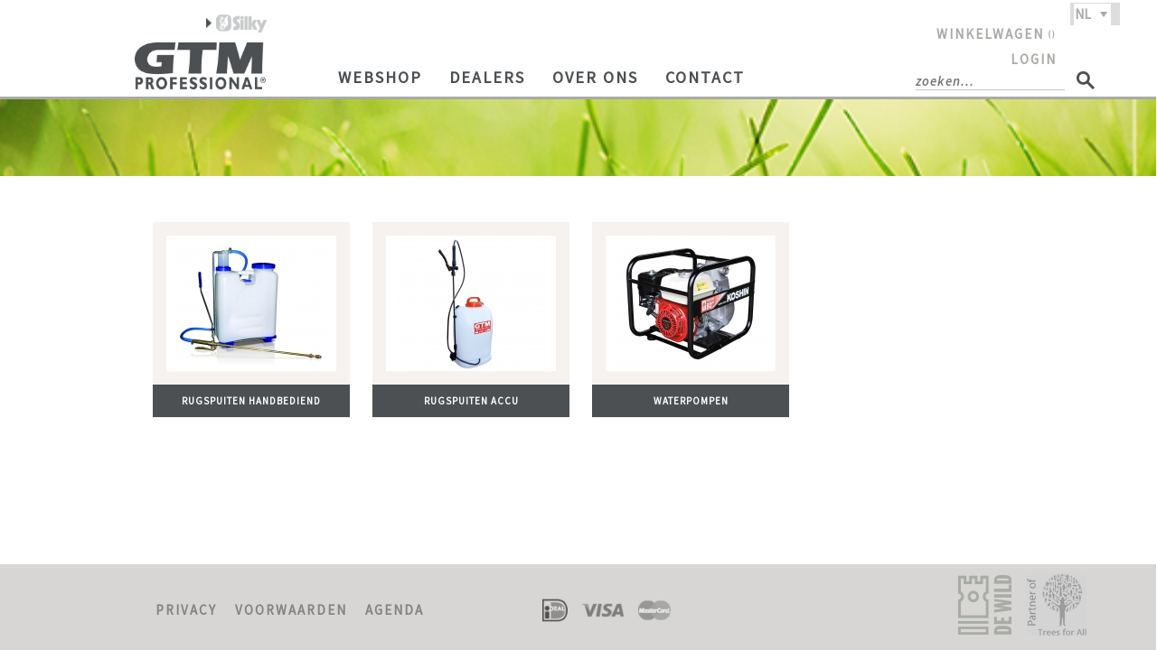

--- FILE ---
content_type: text/html; charset=UTF-8
request_url: https://gtmprofessional.com/webshop/tuin-_-park/spuiten-en-pompen
body_size: 4958
content:
<!doctype html><head>

	<title>GTM Professional &raquo; Webshop &raquo;  Tuin & Park &raquo;  Spuiten en pompen </title>

    
    <!-- Google tag (gtag.js) -->
    <script async src="https://www.googletagmanager.com/gtag/js?id=G-2GL6LJCWXV"></script>
    <script>
        window.dataLayer = window.dataLayer || [];
        function gtag(){dataLayer.push(arguments);}
        gtag('js', new Date());

        gtag('config', 'G-2GL6LJCWXV');
    </script>
    

    <meta name="resource-type" content="document" />
    		<meta name="description" content="-.." />
        <meta name="keywords" content="" />
    <meta name="robots" content="index,follow" />
    <meta name="copyright" content="www.jware.nl" />
    <meta name="author" content="Leendert de Kok, J-ware ICT Webdevelopment" />
    <meta name="publisher" content="J-ware ICT Webdevelopment - leendert@jware.nl" />
    <meta name="Language" content="NL" />
    <meta name="doc-rights" content="Copyrighted" />

    <link rel="stylesheet" href="/public/styles/screen.css?version=20260121210607" /> 
    <link rel="stylesheet" href="/public/styles/screen_overlay.css?version=20260121210607" />
            	<link rel="stylesheet" href="/public/styles/gtm_screen.css?version=20260121210607" />
     
    <link rel="shortcut icon" href="/public/img/site/favicondewild.ico" type="image/x-icon" />  
    
    
		<script type="text/javascript">	
			var base_dir = '/';	
			var public_dir = '/public/';
			var valuta = '&euro;';		 
		</script>  
         
   
       
   
    <script type="text/javascript" src="/public/javascript/jquery/jquery.js"></script>
	<script type="text/javascript" src="/public/javascript/script.base.js"></script>    

	<script type="text/javascript">
	var initWinkelmand = true;
	var initVerlanglijst = true;

	
	function ganaarOverzicht()
	{
		document.location = base_dir + 'bestellen/overzicht';
	}
	
	function changeLanguage()
	{
		var e = document.getElementById("language");
		var vTaal = e.options[e.selectedIndex].value;
		document.location = base_dir + 'index/set/lang/' + vTaal;
	}	
	
	function showWinkelmandje()
	{
		if (document.getElementById('verlanglijst').style.display == 'block')
		{
			setTimeout(showVerlanglijst, 1000);
		}
		else
		{
			window.clearTimeout();
			var element = document.getElementById('toegevoegd');
			if (element != null)
			{
				if (document.getElementById('toegevoegd').style.display != 'block')
				{
					document.getElementById('winkelmand').style.display = 'block';
					setTimeout(function() {	document.getElementById('winkelmand').style.opacity = 1;  }, 20);
				}
			}
			else
			{
				document.getElementById('winkelmand').style.display = 'block';
				setTimeout(function() {	document.getElementById('winkelmand').style.opacity = 1;  }, 20);
			}
				
			var scrollelement = document.getElementById('winkelmandmidden');
			if ( document.getElementById('winkelmandmidden').scrollTop < scrollelement.scrollHeight - scrollelement.clientHeight)
			{
				document.getElementById('lijnwinkelmand2').style.display = 'block';
			}
			else
			{
				document.getElementById('lijnwinkelmand2').style.display = 'none';
			}
			if ( document.getElementById('winkelmandmidden').scrollTop > 0)
			{
				document.getElementById('lijnwinkelmand1').style.display = 'block';
			}
			else
			{ 
				document.getElementById('lijnwinkelmand1').style.display = 'none';
			}
		}
	}
	
	function scrollWinkelmandje()
	{
		var scrollelement = document.getElementById('winkelmandmidden');
		document.getElementById('winkelmandmidden').scrollTop = scrollelement.scrollTop + scrollelement.clientHeight;
		
		document.getElementById('lijnwinkelmand1').style.display = 'block';
		if ( document.getElementById('winkelmandmidden').scrollTop >= scrollelement.scrollHeight - scrollelement.clientHeight)
		{
			document.getElementById('lijnwinkelmand2').style.display = 'none';
		}
	}
	
	function scrollWinkelmandjeUp()
	{
		var scrollelement = document.getElementById('winkelmandmidden');
		document.getElementById('winkelmandmidden').scrollTop = scrollelement.scrollTop - scrollelement.clientHeight;
		
		document.getElementById('lijnwinkelmand2').style.display = 'block';
		if ( document.getElementById('winkelmandmidden').scrollTop == 0)
		{
			document.getElementById('lijnwinkelmand1').style.display = 'none';
		}
	}	
	
	function hideWinkelmandje()
	{
		document.getElementById('winkelmand').style.opacity = 0;
		document.getElementById('winkelmand').style.display = 'none';
	}
	
	
	function showVerlanglijst()
	{
		if (document.getElementById('winkelmand').style.display == 'block')
		{
			setTimeout(showVerlanglijst, 1000);
		}
		else
		{
			var element = document.getElementById('toegevoegd');
			if (element != null)
			{
				if (document.getElementById('toegevoegd').style.display != 'block')
				{
					document.getElementById('verlanglijst').style.display = 'block';
					setTimeout(function() {	document.getElementById('verlanglijst').style.opacity = 1;  }, 20);
				}
			}
			else
			{
				document.getElementById('verlanglijst').style.display = 'block';
				setTimeout(function() {	document.getElementById('verlanglijst').style.opacity = 1;  }, 20);
	
			}
			
			var scrollelement = document.getElementById('verlanglijstmidden');
			if ( document.getElementById('verlanglijstmidden').scrollTop < scrollelement.scrollHeight - scrollelement.clientHeight)
			{
				document.getElementById('lijnverlanglijst2').style.display = 'block';
			}
			else
			{
				document.getElementById('lijnverlanglijst2').style.display = 'none';
			}
			if ( document.getElementById('verlanglijstmidden').scrollTop > 0)
			{
				document.getElementById('lijnverlanglijst1').style.display = 'block';
			}
			else
			{ 
				document.getElementById('lijnverlanglijst1').style.display = 'none';
			}
		}
	}
	
	function scrollVerlanglijst()
	{
		var scrollelement = document.getElementById('verlanglijstmidden');
		document.getElementById('verlanglijstmidden').scrollTop = scrollelement.scrollTop + scrollelement.clientHeight;
		
		document.getElementById('lijnverlanglijst1').style.display = 'block';
		if ( document.getElementById('verlanglijstmidden').scrollTop >= scrollelement.scrollHeight - scrollelement.clientHeight)
		{
			document.getElementById('lijnverlanglijst2').style.display = 'none';
		}
	}
	
	function scrollVerlanglijstUp()
	{
		var scrollelement = document.getElementById('verlanglijstmidden');
		document.getElementById('verlanglijstmidden').scrollTop = scrollelement.scrollTop - scrollelement.clientHeight;
		
		document.getElementById('lijnverlanglijst2').style.display = 'block';
		if ( document.getElementById('verlanglijstmidden').scrollTop == 0)
		{
			document.getElementById('lijnverlanglijst1').style.display = 'none';
		}
	}	
	
	function hideVerlanglijst()
	{
		document.getElementById('verlanglijst').style.display = 'none';
		document.getElementById('verlanglijst').style.opacity = 0;
	}
	
	function hideToegevoegd()
	{
		document.getElementById('toegevoegd').style.display = 'none';
	}
	
	function addVerlanglijst(artnr)
	{
		new Ajax.Request(base_dir + 'bestellen/addwens/target/verlanglijst/artnr/' + artnr, {
		  onSuccess: function(response) {
			location.reload();
		  }
		});
	}
	
	jQuery('toegevoegd').ready(function() {jQuery('#toegevoegd').delay(4000).fadeOut(2000);jQuery('#toegevoegd1').delay(4000).fadeOut(2000);});
		

    </script>
</head>


<body>

<div id="container">
    <div id="header-container">
        <header id="header">
        <div id="logo">
            <a href="/">
                <img src="/public/img/site/dewild_logo.png" alt="dewild logo">    
            </a>
        </div>
        <div id="sitebackbutton">
                        
                            <a href="/index/switch/module/silky"><img src="/public/img/site/arrowright.png" style="opacity: 1;margin-right:5px;"/><img src="/public/img/site/gotosilky.png"></a>    
             
        </div> 
        
        <div id="klantcontact">
        			</div>
        


		<div class="talen">
            	<select id="language" onChange="changeLanguage();">
                                         <!--<li>
                           <a href="/index/set/lang/nl">
                          </li>-->
                          <option value="nl" selected>NL</option>

                                         <!--<li>
                           <a href="/index/set/lang/en">
                          </li>-->
                          <option value="en" >EN</option>

                                         <!--<li>
                           <a href="/index/set/lang/de">
                          </li>-->
                          <option value="de" >DE</option>

                                         <!--<li>
                           <a href="/index/set/lang/fr">
                          </li>-->
                          <option value="fr" >FR</option>

                                </select>	
    	</div>
        
		<div class="basketitems">        
            <p >
            	<a href="/bestellen\overzicht" id="Awinkelmand" >
                	WINKELWAGEN<span class="haakjebasket">  (</span><span class="aantalbasket"></span><span class="haakjebasket">)</span>
                </a>
            </p><!--onMouseOut="hideWinkelmandje()-->
            <p>                	<a href="/bestellen\gegevens\source\home">LOGIN</a>
            </p>
           	<!--<p>&nbsp;
            	<a href="javascript:void" id="Averlanglijst" >
                	WENSLIJST<span class="haakjebasket">  (</span><span class="aantalbasket">0</span><span class="haakjebasket">)</span>
                </a>
            </p><!--onMouseOut="hideVerlanglijst()"-->
       
			            
    <!-- -------------------------------------------------------------------- Overlay Winkelmand ------------------------------------------------------------------------------------------------------------ -->            
                
            <div id="winkelmand" style="display:none" onMouseOver="showWinkelmandje()"> <!-- onMouseOut="hideWinkelmandje()"-->
                <div id="winkelmandkop">
                    <p> artikelen in winkelwagen<br>
                    totaal: <span>&euro; 0,00</span></p>
                </div>
                
               	<div id="lijnwinkelmand1" style="width: 350px;display:none;" onClick="scrollWinkelmandjeUp()">
                   	<img src="/public/img/site/winkelmand_arrow_up.png">
                </div>
                
                <div id="winkelmandmidden">                 
                                    </div>
                
                   
                              
                <div id="winkelmandbottom">
                    <dl>
                        <dt>                                              
                            <a href="/bestellen/overzicht" class="graybutton">WINKELWAGEN</a>
                        </dt>  
                        <dd>                   
                            <a href="/bestellen/levering" class="greenbutton">BETALEN</a>
						</dd>
                     </dl>
                </div>
            </div>
                
    <!-- -------------------------------------------------------------------- Overlay Verlanglijst ------------------------------------------------------------------------------------------------------------ -->            
                        
            <div id="verlanglijst" style="display:none;" onMouseOver="showVerlanglijst()"> <!-- onMouseOut="hideVerlanglijst()"-->
                <div id="winkelmandkop">
                    <p>0 artikelen op wenslijst<br>
                    totaal: <span>&euro; </span></p>
                </div>
                
               	<div id="lijnverlanglijst1" style="width: 350px;display:none;" onClick="scrollVerlanglijstUp()">
                   	<img src="/public/img/site/winkelmand_arrow_up.png">
                </div>
                
                <div id="verlanglijstmidden">
                                </div>
                
                                   
                
                <div id="winkelmandbottom">
                    <dl>
                        <dt>                   
                            <a href="/account/verlanglijst" class="graybutton">WENSLIJST</a>
                        </dt>                     
                     </dl>
                 </div>
            </div>            
        </div>
        
        

<!-- ----------------------------------------------------------------------------------------- BEGIN NAVIGATION ------------------------------------------------------------------------------------------------------- -->           
<div id="header-left">
<nav id="navigatie">  
		    	            <!-- -->
                <ul class="ul-sub webshopul" id="ul_sub_51997">
                	
			                                            <div id="ul-row" style="border-top:none"><div id="inner">                                                                            								
                                        
                                                                                    <ul class="ul-first">
                                                                                    <li class="li-second">
                                                <a href="/webshop/tuin-_-park/gazononderhoud">Gazononderhoud</a> 
                                            </li> 
                                                                                            <li class="li-thirth">
                                                    <a href="/webshop/tuin-_-park/gazononderhoud/grasmaaiers">> Grasmaaiers</a> 
                                                </li>
                                                                                            <li class="li-thirth">
                                                    <a href="/webshop/tuin-_-park/gazononderhoud/kantensnijders01">> Kantensnijders</a> 
                                                </li>
                                                                                            <li class="li-thirth">
                                                    <a href="/webshop/tuin-_-park/gazononderhoud/verticuteerder">> Verticuteerder</a> 
                                                </li>
                                                                                            <li class="li-thirth">
                                                    <a href="/webshop/tuin-_-park/gazononderhoud/sportline">> Sportline</a> 
                                                </li>
                                                                                    </ul>
                                                
                                                                            								
                                        
                                                                                    <ul class="ul-others">
                                                                                    <li class="li-second">
                                                <a href="/webshop/tuin-_-park/snoeiwerk">Snoeiwerk</a> 
                                            </li> 
                                                                                            <li class="li-thirth">
                                                    <a href="/webshop/tuin-_-park/snoeiwerk/houtversnipperaars">> Houtversnipperaars</a> 
                                                </li>
                                                                                            <li class="li-thirth">
                                                    <a href="/webshop/tuin-_-park/snoeiwerk/houtklievers">> Houtklievers</a> 
                                                </li>
                                                                                            <li class="li-thirth">
                                                    <a href="/webshop/tuin-_-park/snoeiwerk/heggenscharen">> Heggenscharen</a> 
                                                </li>
                                                                                            <li class="li-thirth">
                                                    <a href="/webshop/tuin-_-park/snoeiwerk/heggenscharen-manueel">> Heggenscharen manueel</a> 
                                                </li>
                                                                                            <li class="li-thirth">
                                                    <a href="/webshop/tuin-_-park/snoeiwerk/snoeischaren">> Snoeischaren</a> 
                                                </li>
                                                                                            <li class="li-thirth">
                                                    <a href="/webshop/tuin-_-park/snoeiwerk/silky-handzagen">> Silky handzagen</a> 
                                                </li>
                                                                                            <li class="li-thirth">
                                                    <a href="/webshop/tuin-_-park/snoeiwerk/conyfair-ratelwig">> Conyfair Ratelwig</a> 
                                                </li>
                                                                                    </ul>
                                                
                                                                            								
                                        
                                                                                    <ul class="ul-last">
                                                                                    <li class="li-second">
                                                <a href="/webshop/tuin-_-park/grondbewerking0">Grondbewerking</a> 
                                            </li> 
                                                                                            <li class="li-thirth">
                                                    <a href="/webshop/tuin-_-park/grondbewerking0/dumpers">> Dumpers</a> 
                                                </li>
                                                                                            <li class="li-thirth">
                                                    <a href="/webshop/tuin-_-park/grondbewerking0/trilplaten">> Trilplaten</a> 
                                                </li>
                                                                                    </ul>
                                                                                    </div></div>
                                            <div id="ul-row"> <div id="inner">                          
                                                
                                                                            								
                                        
                                                                                    <ul class="ul-others">
                                                                                    <li class="li-second">
                                                <a href="/webshop/tuin-_-park/spuiten-en-pompen">Spuiten en pompen</a> 
                                            </li> 
                                                                                            <li class="li-thirth">
                                                    <a href="/webshop/tuin-_-park/spuiten-en-pompen/rugspuiten-handbediend">> Rugspuiten handbediend</a> 
                                                </li>
                                                                                            <li class="li-thirth">
                                                    <a href="/webshop/tuin-_-park/spuiten-en-pompen/rugspuiten-accu">> Rugspuiten accu</a> 
                                                </li>
                                                                                            <li class="li-thirth">
                                                    <a href="/webshop/tuin-_-park/spuiten-en-pompen/waterpompen">> Waterpompen</a> 
                                                </li>
                                                                                    </ul>
                                                
                                                                            								
                                        
                                                                                    <ul class="ul-others">
                                                                                    <li class="li-second">
                                                <a href="/webshop/tuin-_-park/diversen">Diversen</a> 
                                            </li> 
                                                                                            <li class="li-thirth">
                                                    <a href="/webshop/tuin-_-park/diversen/ergonomisch-gereedschap0">> Ergonomisch gereedschap</a> 
                                                </li>
                                                                                            <li class="li-thirth">
                                                    <a href="/webshop/tuin-_-park/diversen/accessoires">> Accessoires</a> 
                                                </li>
                                                                                    </ul>
                                                
                                                                       
                            				 </div></ul>
                
            		   
		    	        		   
		    	        		   
		    	        		   
		    	        		   
		    	        		   
		    	        		   
	 
	<ul id="ul-head">
		        	            	            			       
                <li class="li-sub" id="51997">
                     
                        <a id="51997" href="/webshop" title="Webshop">Webshop</a>
                                           
                </li> 
        	   
                	            	            			       
                <li class="li-sub" id="81">
                                            <a href="/content/dealers" title="Dealers">Dealers</a>
                                                                <ul class="ul-sub" id="ul_sub_81">
                            <div class="ul-sub-holder">
                                                                    <li>
                                                                                    <a href="/contact/inloggen" title="Dealers">Dealer inloggen</a>                       
                                                                            </li>
                                                                    <li>
                                                                                    <a href="/contact" title="Dealers">Dealer vinden</a>                       
                                                                            </li>
                                                                    <li>
                                                                                    <a href="/content/dealers/dealer-worden" title="Dealers">Dealer worden</a>
                                                                            </li>
                                                                    <li>
                                                                                    <a href="/downloads/index/reset/1" title="Dealers">Downloads</a>                       
                                                                            </li>
                                                            </div>
                        </ul>   
                       
                </li> 
        	   
                	            	            			       
                <li class="li-sub" id="89">
                                            <a href="/content/over-ons" title="Over ons">Over ons</a>
                                                                <ul class="ul-sub" id="ul_sub_89">
                            <div class="ul-sub-holder">
                                                                    <li>
                                                                                    <a href="/content/over-ons/wie-zijn-wij_" title="Over ons">Wie zijn wij?</a>
                                                                            </li>
                                                                    <li>
                                                                                    <a href="/content/over-ons/kopen-op-onze-website" title="Over ons">Kopen op onze website</a>
                                                                            </li>
                                                            </div>
                        </ul>   
                       
                </li> 
        	   
                	            	            			       
                <li class="li-sub" id="121">
                                            <a href="/content/contact" title="Contact">Contact</a>
                                           
                </li> 
        	   
                	            	            			   
                	            	            			   
                	            	            			   
         
	</ul>      
</nav>

<!-- ------------------------------------------------------------------------------------------ END NAVIGATION ------------------------------------------------------------------------------------------------------ -->       
 
    
    <div id="search">

            <form method="get" name="form" action="/webshop/zoeken/">
				<input name="q" id="searchbox" type="text" placeholder="zoeken..." class="input" />
				<input type="submit" class="searchbutton" value="" />	
			</form>

        </div>

    </header> 
</div>

<div id="sfeer-content" class="slideshow-container">

  <!-- Full-width images with number and caption text -->
  <div class="mySlides fade">
    <img src="/public/upload/full/blue_sky.png" style="width:100%">
  </div>

  <div class="mySlides fade">
    <img src="/public/upload/full/gras.png" style="width:100%">
  </div>

  <div class="mySlides fade">
    <img src="/public/upload/full/tree.png" style="width:100%">
  </div>
</div>

    
<div id="sfeerblok"><div id="sfeertitel"></div></div>

    <div id="content">
	    <div class="content"> 
			<div id="webshop-bgd">
	        	<!-- <div id="webshop-balk">
											<a href="/webshop/tuin-_-park/spuiten-en-pompen" id="goback">
                            <p>Ga naar</p>
                            <b>Spuiten en pompen</b>
		                </a>
		                

                    <div id="breadcrums">
	                    <h1>Tuin & Park</h1>
			             
		                    <ul>
		                        <li>
			                        <a href="/webshop">
				                        Winkel
			                        </a>
			                        &raquo; 
		                        </li>

					            			                        <li>
			                            <a href="/webshop/tuin-_-park">
				                            Tuin & Park
			                            </a>
			                            &raquo; 
			                        </li> 

						                                	     
						                					                        <li>
					                            <a href="/webshop/tuin-_-park/spuiten-en-pompen">
						                            Spuiten en pompen
					                            </a>
					                            &raquo; 
					                        </li> 
											
                                            					            													  
					</ul>
							</div>

            	            <div id="productlogo">
	                <a href="/bestellen/overzicht" id="goto">
	                   	<p>Geen producten in</p><b>Bestelling</b>
                    </a>
                </div>
            		</div>-->

                                    <div id="productcontainer">
                                                                                                                        <div class="productitem" style="height:217px;">  
                                        <a href="/webshop/tuin-_-park/spuiten-en-pompen/rugspuiten-handbediend" >                <!--class="externallink"-->
                                                                        
                                                    <div class="imgholderprod" style="background-image:url(/public/upload/normal/photo_still_sprayer_cobra_15l_fco65200_2005.jpg)"></div>
                                                                                            <span>Rugspuiten handbediend</span>
                                        </a> 
                                    </div> 
                                                                    <div class="productitem" style="height:217px;">  
                                        <a href="/webshop/tuin-_-park/spuiten-en-pompen/rugspuiten-accu" >                <!--class="externallink"-->
                                                                        
                                                    <div class="imgholderprod" style="background-image:url(/public/upload/normal/photo_still_sprayer_gtbs18_fbs65003n1_2015.jpg)"></div>
                                                                                            <span>Rugspuiten accu</span>
                                        </a> 
                                    </div> 
                                                                    <div class="productitem" style="height:217px;">  
                                        <a href="/webshop/tuin-_-park/spuiten-en-pompen/waterpompen" >                <!--class="externallink"-->
                                                                        
                                                    <div class="imgholderprod" style="background-image:url(/public/upload/normal/serh50v_cutout.jpg)"></div>
                                                                                            <span>Waterpompen</span>
                                        </a> 
                                    </div> 
                                                                                      
                    </div>
                            <br clear="all">
            </div>
       </div>
    </div>

  <footer id="footer-container">
    <div id="footer">
        <ul>
                     
                    
                    
                    
                                                 
                    <li class="" id="51999">
                    <a id="51999" href="/privacy" title="Privacy">PRIVACY</a>
                    </li> 
                               
           
                                                 
                    <li class="" id="4">
                    <a id="4" href="/voorwaarden" title="Voorwaarden">VOORWAARDEN</a>
                    </li> 
                               
           
                                                                      
                   <li class="" id="129">
                   <a href="/content/agenda" title="Agenda">AGENDA</a>
                   </li>                                                              
                               
           
         
        </ul>
       
        <div id="payment">          
          <img src="/public/img/site/ideal_kl.gif" height="40px">
          <img src="/public/img/site/visa.gif" height="40px">              
          <img src="/public/img/site/mastercard.gif" height="40px"> 
          <!--<!--<img src="/public/img/site/bancontact.gif" height="40px"> -->     
        </div>

		<div id="dewildlogo">
          <a href="http://www.de-wild.com" target="_blank"><img src="/public/img/site/dewildlogo.gif" style="height:69px; margin-right:10px;"></a>
          <a href="https://treesforall.nl" target="_blank"><img src="/public/img/site/treeforall.png" style="height:69px; margin-right:10px;"></a>
        </div>

</div><!-- end footer-container --> 

    </footer>

       

</div><!-- end container --> 


<script type="text/javascript">
	var kleur = "#e10a19";
	var slideIndex = 0;
	showSlides();

	function showSlides() 
	{
		var i;
		var slides = document.getElementsByClassName("mySlides");
		var slidesblocks = document.getElementsByClassName("myBlocks");
		
		for (i = 0; i < slides.length; i++) {
			slides[i].style.display = "none";
			slidesblocks[i].style.backgroundColor = "#FFFFFF";
		}
		slideIndex++;
		if (slideIndex > slides.length) {slideIndex = 1}
		slides[slideIndex-1].style.display = "block";
		slidesblocks[slideIndex-1].style.backgroundColor = "#e10a19";
		setTimeout(showSlides, 20000); // Change image every 2 seconds
	} 
</script>

</body>
</html>

--- FILE ---
content_type: text/css
request_url: https://gtmprofessional.com/public/styles/screen.css?version=20260121210607
body_size: 11781
content:
/*================================================================ Basics */
@import url('https://fonts.googleapis.com/css?family=Source+Sans+Pro:400,600i');


#social
{
	position:absolute;
	
	z-index:1000;
	
	height:30px;

	width:150px;

	margin:108px 0px 0px 822px;
}

#social a
{
	float:right;
	
	height:35px;
		
	width:35px;
	
	display:block;
	
	background-image:none;
}

#dewildlogo
{
	float:right;
	
	margin-right: -60px;
}

#payment
{
	position:absolute;
	
	z-index:1000;
	
	height:47px;
		
	width:250px;
	
	margin:21px 0px 0px 422px;
}

#payment a
{
	float:right;
	
	height:35px;
		
	width:35px;
	
	display:block;
	
	background-image:none;
}

*{
	outline: 0;
	
	margin:0px;
	
	padding:0px;
	
	border:0px;
	
	text-align:left;	
}

#thetooltip
{
	position:absolute;
	
	z-index:1000;	
}

h1, h2, h3, h4, h5
{
	font-family: "Source Sans Pro";
	
	font-weight: bold;
	
	font-size: 22px;
	
	font-style:normal;
	/*color:#b1222b; */
}

.sitemap
{
	float:left;
	
	width:400px;	
}

.sitemap li
{
	float:left;
	
	clear:both;
	
	height:20px;
	
	line-height:20px;
}

	.sitemap li a
	{		
		font-family:Arial;
		
		font-size:14px;
		
		font-style:normal;
		
		display:block;
		
		border-left:0px;
		
		color:#b1222b;
		
		text-decoration:none;
	}
	
	.sitemap li a:hover
	{
		text-decoration:underline;
	}	

.sitemap ul
{
	float:left;
	
	clear:both;
	
	margin:0px 0px 0px 15px;
}

.sitemap ul ul
{
	float:left;
	
	clear:both;	
	
	margin:0px 0px 0px 30px;
}



#toepassingSelection
{
	float:left;
	
	width:1060px;
	
	padding:0px 0px 7px 0px;
}

#toepassingSelection h1
{
	font-family: "Source Sans Pro";
	
	font-weight: bold;
	
	font-size: 22px;
	
	font-style:normal;
	
	width: 150px;
	
	text-transform:uppercase;
	
	float: left;
	
	clear: none;
	
	color: #a9aba6;
	
	margin-top: 2px;
}

.selectionDiv
{
	float:left;
	
	width:175px;
	
	background-color:#FFF;
}

	.selectionDiv ul
	{		
		position:absolute;
		
		z-index:50;
		
		display:none;
		
		width:184px;
		
		padding:10px 10px 10px 10px;
		
		margin:-4px 0px 0px 8px;
	}
	
	#toepassingSelection ul li
	{				
		width:131px;
		
		display:block;
		
		line-height:15px;
	}
	
	#toepassingSelection ul li a
	{				
		width:130px;
		
		display:block;
		
		line-height:15px;
		
		font-family:"Source Sans Pro";
		
		font-weight:normal;
		
		font-size:14px;
		
		letter-spacing:1px;
		
		color:#FFF;
		
		text-transform:capitalize;
		
		text-decoration:none;
	}	
	
	#toepassingSelection ul li a:hover
	{
		text-decoration:underline;
		
		color:#e9c8ca;
	}
	
	#toepassingSelection ul li a b
	{
		color:#b1222b;
		
		text-decoration:none;
	}		
	
	#toepassingSelection .selection
	{
		color:#FFF;
		
		font-family:"Source Sans Pro";
		
		font-weight:bold;
		
		text-decoration:none;
		
		font-size:16px;		
		
		background-image:url(../img/site/select_color_bgd.png);/*url(../img/site/selecteer.gif);*/
		
		background-position: right;
		
		background-repeat:no-repeat;
		
		width:150px;
		
		height:32px;
		
		line-height:32px;
		
		padding:0px 0px 0px 10px;
		
		display:block;
		
		margin:0px 0px 0px 8px;
		
		text-transform:uppercase;
	}	
	
	#toepassingSelection .deselectul
	{
		font-family:"Source Sans Pro";
		
		font-weight:bold;
		
		text-decoration:none;
		
		font-size:16px;
		
		width:150px;		
		
		font-size:15px;		
		
		line-height:36px;
		
		height:36px;
		
		padding:0px 0px 0px 10px;
		
		display:block;
		
		float:left;
		
		margin:0px 0px 0px 8px;
				
		background-color: #FFF;/*url(../img/site/selecteer.gif);*/
		
		background-position: right;
		
		background-repeat:no-repeat;
	}
	
	
	#toepassingSelection .deselectul li a
	{				
		width:200px;
		
		display:block;
		
		font-family:"Source Sans Pro";
		
		font-weight:bold;
		
		font-size:14px;		
		
		line-height:30px;
		
		height:30px;
		
		color:#e9c8ca;
		
		text-transform:capitalize;
		
		text-decoration:none;
		
		display:block;
	}	
	
	.deselectul li a:hover
	{		
		color:#e9c8ca;
	}
	
	#toepassingSelection p
	{
		font-family:"Source Sans Pro";
		
		float: right;
		
		width: auto;
		
		font-style:italic;
		
		font-weight:400;
		
		color: #a9aba6;
	}
	
	#toepassingSelection p a
	{
		font-family:"Source Sans Pro";
		
		color: #4c5053;
		
		text-transform:uppercase;
		
		font-style:normal;
		
		font-weight: bold;
		
		font-size: 14px;
		
		text-decoration: none;
	}


.bestellen
{
	float:left;	
}


#toepassing-icons,
#zaagtype-icons
{
	float:left;
	
	clear:both;
	
	margin:16px 0px 0px 6px;
	
	height: 44px;
}

#toepassing-icons img,
#zaagtype-icons img
{
	height: 44px;
	
	float:left;
	
	margin:0px 10px 0px 0px;
}

body:first-letter
{
	text-transform:capitalize;
}


ul
{
	list-style:none
}

html
{
	height:100%; 
	
	max-height:100%; 
	
	width:100%;
	
	background-color:#FFFFFF;
	
	margin-left: -1px;
	
	overflow-Y: scroll;
}

body
{
	height:100%;
	
	max-height:100%; 
	
	width:100%;
		
	/*background-image:url(../img/site/html-bgd.gif);*/
	
	background-repeat:repeat-x;
	
	background-position:0px 403px;
}

div#container
{		
	width:100%;
	
	position:relative; 		 	/*  	needed for footer positioning  */
	
	margin:0 auto; 				 /*		center, not in IE5 */

	min-height:100%; 			 /*		real browsers */
	
	height:auto !important; 	 /*		real browsers */

	padding:0px;
	
	margin:0px;
	
	float:left;

	/*background-image:url(../img/site/webshop-full.png);*/
	
	background-position:center;
	
	background-repeat:repeat-y;
}

* html div#container 
{
	height:100%; 				/*		ONLY IE6: treaded as min-height	 */
}

#footer-container
{
	position:absolute;
	
	display:block;
	
	width:100%;
	
	clear:both;
	
	bottom:0; 					 /*		stick to bottom */ 
	
	text-align:center;
	
	height:95px;
	
	background-color:#d7d6d4;
}

div#footer
{	
	display:block;
	
	width:980px;
	
	height:75px;
	
	line-height:40px;
	
	margin: 10px auto 0px auto;
	
	padding-left: 45px;
	
	font-family:'Source Sans Pro';
	
	letter-spacing: 2px;
		
	font-size:15px;
	
	color: #a9aba6;
	
	font-weight:bold;
}

div#footer p span,
div#footer p span a
{				
	font-family:'Source Sans Pro';
	
	letter-spacing: 2px;
		
	font-size:15px;
	
	color: #a9aba6;
	
	font-weight:bold;
		
	display:block;

	float:right;
}

div#footer p
{
	float:left;
	
	padding:0px 10px 0px 10px;
	
	font-family:'Source Sans Pro';
	
	letter-spacing: 2px;
		
	font-size:15px;
	
	color: #a9aba6;
}

div#footer ul
{
	float:left;
	
	margin-top:21px;
}

div#footer ul li
{
	float:left;
}

div#footer ul li a
{
	height:20px;
	
	line-height:20px;
	
	padding:0px 20px 0px 0px;
	
	font-family:'Source Sans Pro';
	
	letter-spacing: 2px;
		
	font-size:15px;
	
	color: #848582; /*848582;*/
	
	text-decoration:none;
}

div#footer ul li a:hover
{
	color:#4c5053;
}

.content-item
{
	float:left;
	
	margin:0px 10px 0px 0px;
	
	width:1060px;
	
	display:block;
}

	.button
	{
		width:152px;	
		
		height:44px;
		
		background-image:url(../img/site/toevoegen.gif);
		
		background-position:0px 3px;
		
		text-align:right;
		
		float:left;
		
		clear:both;		
		
		font-family:Arial;
		
		font-size:13px;
		
		text-decoration:none;
		
		font-weight:normal;
		
		color:#ffffff;
		
	 	cursor: pointer;
	}
	
	.button b
	{
		font-family:Arial;
		
		font-size:13px;
		
		font-weight:normal;
		
		color:#ffffff;
		
		text-align:right;
		
		margin:0px 10px 0px 0px;
		
		padding:0px;
		
		width:142px;
		
		height:14px;
		
		float:right;
		
		clear:both;
		
		font-style:normal;
		
		line-height:10px;
	}
	
	.button i
	{
		font-family:Arial;
		
		font-size:11px;
		
		line-height:11px;
		
		font-weight:normal;
		
		color:#e9c8ca;
		
		margin:6px 10px 0px 0px;
		
		padding:0px;
		
		width:142px;
		
		height:14px;
		
		float:right;
		
		clear:both;
		
		display:block;
		
		text-align:right;
		
		font-style:normal;
	}
	
	.webshop-inner
	{
		width: 516px;
		
		height: 400px;
		
		display:block;
		
		float: left;
		
		padding: 0px 0px 0px 0px;
		
		background-color:#f4f1ef;
	}
	
	.webshop-inner dl
	{
		font-family: "Source Sans Pro";
		
		font-size: 14px;
		
		font-style:normal;
		
		letter-spacing:1px;
		
		padding: 14px 14px 14px 16px;
		
		color: #4c5053;
	}
	
	.webshop-inner dl dt
	{
		font-size: 22px;
		
		line-height: 20px;
		
		font-weight: bold;
		
		text-transform:uppercase;
		
		height: 50px;
	}
	
	.webshop-inner dl dt span
	{
		font-size: 16px;
		
		font-weight: bold;
		
		text-transform:uppercase;
		
		color: #4c5053;
	}
	
	.webshop-inner dl dd
	{
		overflow:hidden;
		
		line-height: 18px;
	}
	
	.webshop-inner dl dd h5
	{	
		font-family: "Source Sans Pro";
		
		font-size: 16px;
		
		font-weight:bold;
		
		font-style:italic;
		
		letter-spacing:1px;
	}
	
	.webshop-inner dl dd p
	{
		font-family: "Source Sans Pro";

		font-size: 14px;

		padding: 0px 0px 0px 0px;

		line-height: 18px;

		font-weight: normal;

		text-transform:none;

		color: #4c5053;

		letter-spacing:1px;
	}

	.webshop-inner dl dd#tekstdetail p
	{
		margin: 15px 0px 15px 0px; 
	}

    .webshop-inner dl dd ol
	{
        list-style: lower_roman;
        margin:5px 0px 5px 30px;
	}

    .webshop-inner dl dd li
	{
        display: list-item;
        list-style-position: outside;
    }


	.webshop-inner dl dd b
	{
		font-size: 24px;
		
		font-weight: bold;
		
		text-transform:none;
		
		color: #4c5053;
		
		letter-spacing:2px;
	}
	
	.webshop-inner dl dd span
	{
		font-size: 16px;
		
		font-weight: normal;
		
		text-transform:lowercase;
		
		color: #999b96;
		
		font-style:italic;
	}
	
	.webshop-inner dl dd span.voorraad
	{
		margin-top: 3px;
		
		float: right;
		
		text-transform:lowercase;
	}
	
	.bestelknoppendetail
	{
		margin-top: 5px;
		
		width: 516px;
		
		height: 43px;
		
		display:block;
		
		float: left;
	}
	
	.webshop-inner div .bestelknoppen-left,
	.webshop-inner div .bestelknoppen-right,
	.webshop-inner div .bestelknoppen-waiting-right,
	.webshop-inner div .bestelknoppen-waiting-left	
	{
		line-height:30px;
		
		width: 208px;
		
		text-transform:uppercase;
		
		color: #FFF;
		
		text-align:center;
		
		font-style: normal;
		
		font-weight:bold;
		
		font-family: 'Source Sans Pro';
	  
		font-size: 22px;
		
		letter-spacing:2px;	
		
		padding: 6px 6px 6px 6px;
		
		display: block;
		
		float: left;
		
		text-decoration:none;
		
		transition:0.5s;
		
		background-color:#55b782; /*848582;*/
		
		border: 1px solid #55b782; /*848582;*/
	}
	
	.webshop-inner div .bestelknoppen-left:hover,
	.webshop-inner div .bestelknoppen-right:hover,
	.webshop-inner div .bestelknoppen-waiting-right:hover,
	.webshop-inner div .bestelknoppen-waiting-left:hover	
	{
		background-color: #459f79;
	}
	
	.webshop-inner div .bestelknoppen-right
	{
		float:right;
		
		margin-right: 0px;
	}
	
	.webshop-inner div .bestelknoppen-waiting-right
	{
		float:right;
		
		margin-right: 0px;
		
		border: 1px solid #55b782; /*848582;*/
		
		padding: 9px 6px 3px 6px;
	}
	
	.webshop-inner select
	{
		float:left;
		
		border:1px solid #000000;
		
		width:80px;
	}	

	.webshop-inner section .prijs
	{		
		width:400px;
		
		display:block;
		
		float:left;
		
		margin:8px 0px 20px 0px;
	}
	
	.webshop-inner section .prijs h3
	{		
		font-family:Arial;
		
		text-align:left;
		
		color:#b1222b; 
		
		font-family:Arial;
		
		font-size:19px;
		
		line-height:19px;
		
		font-weight:normal;	
		
		font-style:italic;
		
		text-decoration:none;
		
		display:block;
		
		float:left;
		
		letter-spacing:normal;
	}
	
	.webshop-inner section h5
	{		
		font-family:Arial;
		
		text-align:left;
		
		color:#b1222b; 
		
		font-family:Arial;
		
		font-size:19px;
		
		line-height:19px;
		
		font-weight:normal;	
		
		font-style:italic;
		
		text-decoration:none;
		
		display:block;
	}	
	
	.webshop-inner section h5 span
	{			
		font-size:14px;
		
		color:#b1222b; 
		
		letter-spacing:-0.4px;
	}	
	
	.webshop-inner section p
	{
		min-height:52px;
	}		
	
	


.handleidingen
{
	width:138px;
	
	display:block;
	
	float:left;
	
	margin:0px 0px 10px 0px;
}

	.handleidingen h6
	{
		font-family:Arial;
		
		text-align:left;
		
		color:#b1222b; 
		
		font-family:Arial;
		
		font-size:19px;
		
		line-height:19px;
		
		font-weight:normal;	
		
		font-style:italic;
	}

	.handleidingen span
	{
		font-size:12px;
	}
	
	.handleidingen a
	{
		width:152px;
		
		height:44px;
		
		display:block;
		
		background-image:url(../img/site/download.gif);
		
		background-repeat:no-repeat;
		
		text-decoration:none;	
	}
	
	.gobackbutton
	{
		width:152px;
		
		height:44px;
		
		display:block;
		
		background-image:url(../img/site/gaverder.gif);
		
		background-repeat:no-repeat;
		
		text-decoration:none;
		
		float:right;	
		
		text-decoration:none;
		
		margin:0px 15px 0px 0px;
	}
	

	
	#goto b,
	#goforward b,
	#goback b,
	.handleidingen a b,
	.gobackbutton b
	{
		font-family:Arial;
		
		font-size:13px;
		
		line-height:14px;
		
		font-weight:normal;
		
		color:#ffffff;
		
		text-align:right;
		
		margin:0px 10px 0px 0px;
		
		padding:0px;
		
		width:142px;
		
		height:14px;
		
		float:right;
		
		clear:both;
		
		text-decoration:none;
		
		cursor:pointer;
	}
	
	#goto p,
	#goback p,
	#goforward p,
	.handleidingen a p,
	.gobackbutton i
	{
		font-family:Arial;
		
		font-size:11px;
		
		line-height:14px;
		
		font-weight:normal;
		
		color:#e9c8ca;
		
		margin:6px 10px 0px 0px;
		
		padding:0px;
		
		width:142px;
		
		height:14px;
		
		float:right;
		
		clear:both;
		
		display:block;
		
		text-align:right;
		
		text-decoration:none;
		
		cursor:pointer;
	}

#goforward
{
	width:152px;
	
	height:44px;
	
	display:block;
	
	background-image:url(../img/site/gaverder.gif);
	
	background-repeat:no-repeat;
	
	text-decoration:none;
	
	float:right;	
	
	text-decoration:none;
}

#goforward a
{
	text-decoration:none;
}

.error
{
	background-image:url(../img/site/error.png);
	
	width:24px;
	
	height:22px;
	
	color:#FFFFFF;
	
	position:absolute;
	
	margin:-34px 0px 0px 235px;
	
	display:none;
}

#goto
{
	width:152px;
	
	height:44px;
	
	display:block;
	
	background-image:url(../img/site/ganaar.gif);
	
	background-repeat:no-repeat;
	
	text-decoration:none;
}

#goback
{
	width:152px;
	
	height:44px;
	
	display:block;
	
	background-image:url(../img/site/gaterug.gif);
	
	background-repeat:no-repeat;
	
	text-decoration:none;	
}

/*#webshop-inner
{		
	width:540px;
	
	height:300px;
	
	display:block;
	
	float:left;
}*/

#webshop-bgd,
#content-bgd
{
	width:1060px;
	
	/*background-image:url(../img/site/webshop-top.png);*/
	
	background-repeat:no-repeat;
	
	background-position:top left;
	
	float:left;
	
	margin-top:20px;
	
	margin-bottom:10px;
	
	padding:0px 0px 100px 0px;
}

#overige
{
	width:1060px;
	
	float:left;
	
	clear:both;
	
	margin:0px 0px 10px 0px;
	
	padding:15px 0px 0px 0px;
	
	/*background-image:url(../img/site/balk-bottom.gif);*/
	
	background-position:center top;
	
	background-repeat:no-repeat;	
}

	#overige a
	{
		text-decoration:none;	
	}
	
	#overige b,
	#overige h5
	{
		font-family:'Source Sans Pro';
	
		letter-spacing: 2px;
	
		font-size:15px;
	
		text-decoration:none;
		
		text-transform:uppercase;
		
		margin-top: 10px;
		
		width:188px;
		
		height:14px;
		
		text-align:center;
		
		font-weight:bold;
		
		font-style:normal;
		
		color:#a9aba6;
		
		display: block;
	}	
	
	#overige h5
	{
		text-align:left;
		
		width:488px;
	}
	
	.productlink
	{
		width:188px;
		
		height:183px;
		
		display:block;
		
		float:left;
		
		margin:19px 30px 0px 0px;
		
		/*background-image:url(../img/site/product-bgd.jpg);*/
		
		background-color: #f4f1ef;
	}
	
	.productlink .imgholder
	{
		width:168px;
		
		height:125px;
		
		overflow:hidden;
		
		display:block;
		
		text-align:center;
		
		margin:20px 10px 5px 10px;
		
		background-size: contain;

		background-position:center;
		
		background-repeat:no-repeat;
		
		background-color: #FFF;
	}
	
	.productlink .imgholder div
	{
		width:148px;
		
		height:125px;
		
		overflow:hidden;
		
		display:block;
		
		text-align:center;
		
		margin:0px 10px 0px 10px;
		
		background-position:center;
		
		background-size: contain;
		
		background-repeat:no-repeat;
	}
		
	

#productgroep
{
	width:960px;
	
	float:left;
	
	clear:both;
	
	margin:0px 0px 10px 15px;
	
	/*background-image:url(../img/site/balk-top.gif);*/
	
	background-position:center;
	
	background-repeat:no-repeat;	
}
	
	#productgroep h1
	{
		font-family:Arial;
		
		text-align:left;
		
		color:#b1222b; 
		
		font-family:Arial;
		
		font-size:20px;
		
		line-height:20px;
		
		font-weight:bold;	
		
		font-style:italic;
		
		margin:8px 0px 30px 0px;	
	}

.artikelholder
{
	width:1060px;
	
	float:left;
	
	clear:both;
		
	/*background-image:url(../img/site/balk-top.gif);*/
	
	padding:0px 0px 0px 0px;
	
	background-position:bottom;
	
	background-repeat:no-repeat;	
}

#productcontainer
{
	float:left;
	
	clear:both;
	
	margin:0px 0px 0px 20px;
	
	width:1060px;
	
	height:auto;
	
	display:block;
}

.floatleft
{
	float:left;
	
	clear:both;
}

.contact-item
{
	width:940px;
	
	float:left;
	
	padding:0px 0px 5px 0px;
	
	margin:20px 0px 0px 20px;
	
	display:block;
}
	.contact-block
	{
		width:270px;
		
		margin:0px 40px 0px 0px;
		
		float:left;
		
		display:block;
		
	}


div#box
{
		width:940px;
	
		float:left;
		
		clear:both;
		
		padding:20px 0px 20px 0px;
		
		margin:0px 0px 0px 20px;
		
		display:block;
	
		overflow-x:hidden;

		/*background-image:url(../img/site/balk-top.gif);*/
		
		background-position:top;
		
		background-repeat:no-repeat;		
}

div#box a
{
	border:0px;
}
	
#ajaxloader
{
	display:none;
	
	position:absolute;
	
	z-index:30;
	
	margin:110px 0px 0px 540px;
}

#ajaxloader_levering
{
	display:none;
	
	position:absolute;
	
	z-index:30;
	
	margin:10px 0px 0px 60px;
}

/*div#dealer_locator
{
	width:450px;
	
	height:190px;

	float:left;
	
	clear:both;
	
	padding:40px 0px 0px 5px;
}
		
	div#dealer_locator h3
	{
		font-family:Arial;
		
		font-size:18px;
		
		line-height:22px;
		
		color:#b1222b; 
		
		margin:0px 10px 13px 0px;
				
		padding:0px;
		
		width:172px;
		
		height:14px;
		
		display:block;
		
		font-weight:normal;
		
		font-style:italic;		
	}
	
	#dealer_locator dd
	{		
		float:left;
		
		line-height:30px;
		
		height:30px;
			
		width:255px;
			
		font-weight:normal;
	
		font-family:Arial;
		
		font-size:13px;
		
		color:#676767;
		
		display:block;
	}
	
	#dealer_locator dd .input
	{
		width:240px;
	}

	#dealer_locator dt
	{
		width:100px;
		
		line-height:30px;
		
		height:30px;
		
		float:left;	
		
		clear:left;
		
		font-family:Arial;
		
		font-size:13px;
		
		font-weight:normal;
		
		color:#3a2829;	
	}

	#dealer_locator dt span
	{
		display:none;
	}*/

div#dealer_bottom
{
		width:940px;
	
		float:left;
		
		clear:both;
		
		padding:10px 0px 5px 0px;
		
		margin:0px 0px 0px 20px;
		
		display:block;
	
		overflow-x:scroll;
		
		overflow-x:hidden;
			
		/*background-image:url(../img/site/balk-bottom.gif);*/
		
		background-position:top;
		
		background-repeat:no-repeat;
}

div#dealer_details
{
	/*padding:40px;*/
}

div#map_canvas
{
	width:450px;

	float:left;
	
	display:none;
	
	border:1px solid #000000;
}

div.dealer_box
{	
	width:410px;
	
	height:200px;

	float:left;
	
	padding:0px 0px 5px 0px;
	
	margin:0px 0px 0px 30px;
	
	display:block;

	overflow-x:scroll;
	
	overflow-x:hidden;
}

	div.dealer_box p
	{	
		font-family:'Source Sans Pro';
		
		font-size:16px;
		
		font-weight:normal;
		
		color:#3a2829;
		
		line-height:18px;
		
		padding:5px 0px 0px 0px;
	}
	
	div.dealer_box h3
	{	
		font-family:'Source Sans Pro';
		
		text-align:left;
		
		color:#4c5053; 
			
		font-size:20px;
		
		line-height:20px;
		
		font-weight:bold;	
		
		letter-spacing: 2px;
		
		text-transform: uppercase;
	}	

	div.dealer_box p a
	{	
		display:block;
		
		width:300px;
		
		font-family:'Source Sans Pro';
		
		font-weight:bold;
		
		font-size:16px;
		
		color:#4c5053;
		
		text-decoration:underline;
		
		text-align: left;
	}
	
	div.dealer_box a
	{
		display:block;
		
		width:300px;
		
		font-family:'Source Sans Pro';
			
		color:#4c5053;
		
		text-decoration:underline;
		
		padding-top: 2px;
		
		text-align: right;

		font-weight:normal;
		
		font-style:italic;
		
		font-size: 12px;
	}

















.groepitem
{
	width:940px;
	
	float:left;
	
	padding:0px 0px 5px 0px;
	
	margin:0px 0px 0px 0px;
	
	display:block;
}
	
	.groepitem .imgholder
	{
		width:940px;
		
		height:84px;
		
		overflow:hidden;
		
		display:block;
		
		text-align:center;
		
		margin:10px 0px 0px 0px;
		
		background-position:center;
		
		background-repeat:no-repeat;
	}
	
	.groepitem a
	{
		font-family:Arial;
		
		font-size:14px;
		
		font-weight:normal;
		
		background-color:#990000;

		width:940px;
		
		height:30px;
		
		display:block;
		
		line-height:30px;
		
		text-align:center;
				
		color:#FFFFFF;
		
		text-decoration:none;
		
		padding:5px 0px 5px 0px;
	}

	
#categorie
{	
	width:362px;
	
	float:right;
	
	margin:20px 2px 0px -50px;
	
	padding:0px 0px 45px 30px;
}

	#categorie h2
	{
		text-transform:uppercase;
		
		color:#FFFFFF;
		
		font-family:Arial;
		
		font-size:13px;
		
		font-weight:normal;
		
		text-decoration:none;
		
		margin:15px 0px 14px 0px;
	}
	
	#categorie ul
	{
		display:block;
		
		padding:0px 0px 20px 0px;
	}

	#categorie ul li
	{
		background-image:url(../img/site/categorie.gif);
		
		height:31px;
		
		width:350px;
		
		display:block;
		
		margin:0px 0px 5px 0px;
		
		line-height:31px;
	}
	
	#categorie ul li a
	{		
		height:31px;
		
		width:320px;
		
		display:block;
		
		line-height:31px;
		
		font-family:Arial;
		
		font-weight:bold;
		
		font-size:13px;
		
		color:#eed7d9;
		
		text-decoration:none;
		
		padding:0px 0px 0px 30px;
	}
	
	#categorie ul li a:hover
	{		
		color:#FFFFFF;
	}


div#header-container
{
	width:100%;
	
	height:92px;
	
	border-bottom:3px solid #a9aba6;
	
	background-color:#FFFFFF;
}

.talen
{
	right:40px;

    clear:both;
	
	margin:-20px 0px 0px 0px;
	
	position:absolute;
}

.talen select
{
	background-image:url(../img/site/select_taal_bgd.gif);
	
	background-repeat:no-repeat;
	
	background-position:0px;
	
	width:55px;
	
	padding:5px;

	margin-top:8px;
	
	font-family:'Source Sans Pro';
	
	line-height:1;
	
	-moz-appearance:none;
	-webkit-appearance:none;
	
	/*border-radius:5px;*/
	
	/*background-color:#A2AB58;*/

	color:#a9aba6;

	font-size:15px;

	outline:none;
	
	font-weight:bold;
}

.talen select:hover
{
	color:#4c5053;
}

.basketitems
{
	right:110px;

    clear:both;
	
	margin:5px 0px 0px 0px;
	
	position:absolute;
}

.basketitems p
{
	text-align:right;
	
	line-height:20px;
	
	margin: 8px 0px 8px 0px;
	
	font-family:'Source Sans Pro';
	
	letter-spacing: 2px;
	
	font-size:15px;
	
	color: #a9aba6;
	
	font-weight:bold;
}

.basketitems p a
{
	text-decoration: none;
	
	color: #a9aba6;
}

.basketitems p a:hover
{
	color:#4c5053;
}

.basketitems .haakjebasket
{
	font-family:'Source Sans Pro';

	color: #a9aba6;
	
	font-size:9px;
	
	vertical-align:text-top;
}

.basketitems .aantalbasket
{
	font-family:'Source Sans Pro';

	/*color: #79caff;*/
	
	font-size:9px;
	
	vertical-align:text-top;
}

#header
{
	display:block;
	
	width:980px;
	
	height:92px;
	
	margin:0 auto;
	
	margin-top:15px;
	
	/*background-image:url(../img/site/header-bgd.gif);*/
	
	background-repeat:no-repeat;
	
	background-position:top center;
}

#header #logo
{
	width:154px;
	
	height:77px;
	
	display:block;
	
	float:left;
}

#header #logo a
{
	float: left;
	
	width:154px;
	
	height:82px;
	
	display:block;
	
	margin:6px 0px 0px 0px;
}

#header #logo a img
{
	width:auto;
	
	height:52px;
	
	display:block;
	
	margin:26px 0px 0px 0px;
}

#header #klantcontact
{
	margin: -80px 0px 0px 205px;
	
	width: 650px;
	
	float: left; 
	
	clear: none;
}

#header #klantcontact p
{
	font-family:'Source Sans Pro';
	
	letter-spacing: 1px;
	
	font-size:14px;
	
	color: #4c5053;
}

#header #klantcontact p a
{
	font-family:'Source Sans Pro';
	
	letter-spacing: 2px;
	
	font-size:14px;
	
	color: #4c5053;
	
	font-weight:bold;
}


#header #klantcontact p i
{
	color: #a9aba6;
	
	letter-spacing: 1px;
	
	font-size:14px;
}

#sitebackbutton
{
	float:left;
	
	clear: none;
	
	width:67px;
	
	height:20px;
	
	margin: 0px 0px 0px -75px;
}

#sitebackbutton a img
{
	width:auto;
	
	height:auto;
	
	opacity: 0.3;
}

#sitebackbutton a img:hover 
{
	opacity: 1;
}

#header #header-left
{
	width:866px;
	
	height:44px;
	
	display:block;
	
	float:left;
	
	margin-top:-26px;
	
	margin-left: 200px
}

	#headerholder
	{
		float:right;
		
		clear:both;
		
		width:755px;
		
		height:40px;	
		
		margin:15px 0px 0px 0px;
	}
	
	#search
	{
		float:right;
		
		width:202px;
		
		height:30px;
		
		margin:8px 0px 0px 0px;
	}
	
		#search .input
		{
			width:165px;
			
			padding:0px 0px 0px 0px;
			
			height:30px;
			
			background-image:url(../img/site/search.png);
			
			border:0px;
			
			float:left;
			
			color:#c9c8c4;
			
			font-family:'Source Sans Pro';
			
			font-style:italic;
			
			letter-spacing: 1px;
	
			font-size:15px;
		}
		
		#search .searchbutton
		{
			width:30px;
			
			height:30px;
			
			float:right;
			
			margin:0px 0px 0px -10px;
			
			cursor:pointer;
			
			background-image:url(../img/site/searchbutton.png);
		}
		
	.zoekitem
	{
		margin:0px 0px 20px 20px;
		
		width:450px;
		
		float:left;
	}	

	.zoekitem a
	{
		font-family:Arial;
		
		text-align:left;
		
		color:#d17d82; 
		
		font-family:Arial;
		
		font-size:14px;
		
		font-weight:normal;
		
		float:left;
	}
	
	#header-left #user
	{
		float:left;
		
		padding:3px 8px 0px 0px;
	}
	
	
	#header-left #user p i
	{
		font-size:11px;
		
		color:#999;		
	}

	#header-left #user p
	{
		font-family:Arial;
		
		font-size:14px;
		
		font-weight:normal;
		
		color:#3a2829;
		
		line-height:18px;
		
		float:left;
		
		clear:both;
	}
	
	#header-left #user a
	{
		font-family:Arial;
		
		text-align:left;
		
		color:#d17d82; 
		
		font-family:Arial;
		
		font-size:12px;
		
		font-weight:normal;
		
		float:left;
		
		clear:both;
	}
	
	div#betaal-detail dl	
	{
		width:450px;
		
		display:block;
		
		float:left;
		
		clear:left;		
		
		margin:0px 0px 0px 15px;
	}
	
	div#betaal-detail dl *
	{
		font-family:'Source Sans Pro';

		font-size:15px;
	}
			
	div#betaal-detail dl dt
	{	
		float:left;

		padding:5px 0px 5px 0px;
		
		min-width:200px;
		
		color:#787878;	
	}	
	
	div#betaal-detail dl dd
	{
		min-width:200px;
		
		float:left;

		padding:5px 0px 5px 0px;
		
		font-style: normal;
	
		font-weight:600;
	
		font-family: 'Source Sans Pro';  /*-SemiBoldItalic*/
		
		line-height: 18px;
		
		letter-spacing:1px;	
						
		color:#787878;		
	}		
		
	.betaalknop
	{	
		display: block;
	
		min-width:  160px;
	
		height: 35px;
	
		text-transform:uppercase;
	
		background-color: #55b782;
	
		color: #FFF;
	
		text-align:center;
	
		font-style: normal;
	
		font-weight:bold;
	
		font-family: 'Source Sans Pro';
  
  		font-size: 14px;
	
		letter-spacing:2px;	
	
		margin-right: 10px;
	
		padding: 7px 6px 6px 6px;
	
		text-decoration:none;
		
		cursor: pointer;
	
		transition: 1s;
	}
	
	.betaalknop:hover
	{	
		background-color: #459f79;
	}
	
	
	

#header-left #talen ul
{
	margin:15px 0px 0px 0px;
}

#header-left #talen ul li
{
	float:left;
	
	margin:0px 0px 0px 10px;
}

#sfeer
{
	height:425px;
	
	width:100%;
		
	margin:0 auto;
	
	overflow:hidden;
	
	background-color:#FFFFFF;
	
/*	z-index:100;
	
	position:absolute;*/
}

#sfeer-content
{
	height:85px;
	
	width:100%;
		
	margin:0 auto;

	padding-top:0px;
	
	overflow:hidden;
	
/*	z-index:100;
	
	position:absolute;*/
}

#sfeerblok
{
	display:block;
	
	position: relative;
	
	width:980px;
	
	height:12px;
	
	margin:0 auto;
	
	z-index: 50;
}

#sfeerbtn,
#sfeerbtn1,
#sfeerbtn2
{
	position: relative;
	
	height: 5px;
	
	width: 28px;
	
	float:left;
	
	margin: -40px 0px 0px 10px;
}

#sfeertitel
{
	position: relative;
	
	height: 5px;
	
	width: 680px;
	
	float:left;
	
	color: #FFFFFF;
	
	font-family: 'Source Sans Pro';
	
	letter-spacing: 2px;
	
	font-weight:bold;
	
	font-size: 22px;
	
	margin: -58px 0px 0px 0px;
	
	text-transform:uppercase;
}

/*
#fade-left
{
	float:left;
	
	height:250px;
	
	margin:-1px 0px 0px -155px;
	
	width:155px;
	
	background-image:url(../img/site/fade-left.png);
	
	background-repeat:no-repeat;
	
	background-position:left;
}

#fade-right
{
	float:left;
	
	height:334px;
	
	margin:-1px -155px 0px 0px;
	
	width:155px;
	
	background-image:url(../img/site/fade-right.png);
	
	background-repeat:no-repeat;
	
	background-position:right;	
}




.leftbox
{
	width:340px;
	
	float:left;
	
	margin:10px 20px 0px 20px;
}

	.leftbox h1
	{
		color:#FFFFFF;
		
		font-family:Arial;
		
		font-size:26px;
		
		line-height:25px;
		
		font-weight:bold;
		
		text-shadow:2px 2px 3px #000;
		
		
		text-align:left;
		
		float:left;
	}

	
	.leftbox a
	{
		float:left;
	}	
	
	.leftbox b *{

outline: 0;	
		color:#3a2829;
	}

.rightbox
{
	width:340px;
	
	float:right;
	
	margin:10px 20px 0px 20px;
}

	.rightbox h1
	{
		color:#FFFFFF;
		
		font-family:Arial;
		
		font-size:26px;
		
		line-height:25px;
		
		font-weight:bold;
		
		text-shadow:2px 2px 3px #000;
		
		text-align:right;
		
		float:right;
		
		padding:0px 32px 0px 0px;
	}

	
	.leftbox b
	{		
		text-align:right;
		
		height:90px;
		
		display:block;
		
		font-weight:normal;
		
		color:#3a2829;
		
		margin:8px 0px 0px 7px;
	}
		
	.rightbox b
	{		
		text-align:right;
		
		height:90px;
		
		display:block;
		
		font-weight:normal;
		
		margin:8px 7px 0px 0px;
		
		color:#3a2829;
	}
	
	.rightbox b *{

outline: 0;		
		text-align:right;
		
		color:#3a2829;
	}
	
	.rightbox a
	{
		float:right;
	}	*/
		
	#inner-sfeer-box p
	{
		color:#3a2829;
		
		font-family:Arial;
		
		font-size:32px;
		
		font-style:italic;
		
		font-weight:normal;
		
		font-family:Arial;
	}	


#inner-sfeer
{
	height:334px;
	
	width:980px;
	
	margin:0 auto;
}

#inner-sfeer-box
{
	float:left;
	
	height:264px;
	
	width:980px;
	
	margin:0 auto;
}
	
	
	#inner-sfeer-box p
	{
		color:#3a2829;
		
		font-family:Arial;
		
		font-size:32px;
		
		font-style:italic;
		
		font-weight:normal;
		
		font-family:Arial;
	}	

	
#webshop-balk
{
	margin:-25px 0px 0px 0px;
	
	width:1060px;
	
	display:block;
	
	height:40px;
	
	float:left;
	
	clear:both;
	
	border-bottom: 1px solid #c9c8c4;
}

#webshop-balk-onder
{
	margin:0px 0px 0px 0px;
	
	width:1060px;
	
	display:block;
	
	height:45px;
	
	float:left;
	
	clear:both;
	
	border-top: 1px solid #c9c8c4;
	
	/*border-bottom: 1px solid #c9c8c4;*/
}
	
/*	#webshop-balk a
	{
		float:left;		
	}
	
	#webshop-balk #breadcrums
	{
		float:left;
		
		width:460px;
		
		overflow:hidden;		
	}	
	
	#webshop-balk #breadcrums ul .off,
	#webshop-balk #breadcrums ul .off a
	{
		color:#dddddd; 
	}
	
	#webshop-balk div h1
	{
		font-family:Arial;
		
		text-align:left;
		
		color:#b1222b; 
		
		font-family:Arial;
		
		font-size:18px;
		
		font-weight:normal;
		
		font-style:italic;
		
		margin:2px 0px 0px 7px;
		
		padding:0px;
	}
	
	#webshop-balk div ul
	{					
		padding:0px;
	}
	
	#webshop-balk div ul li
	{		
		float:left;
		
		margin:0px 0px 0px 8px;
		
		color:#d17d82; 
		
		font-family:Arial;
		
		font-size:12px;
		
		font-weight:normal;
	}
		
	#webshop-balk div ul li a
	{
		font-family:Arial;
		
		text-align:left;
				
		padding:0px 7px 0px 0px;
		
		color:#d17d82; 
		
		font-family:Arial;
		
		font-size:12px;
		
		font-weight:normal;
		
		float:left;
	}*/
	
	div#productlogo
	{
		float:left;
		
		width:335px;
	}
	
	div#productlogo img
	{
		float:right;
	}
	
	div#productlogo a
	{
		float:right;
	}
		
	div#productlogo h3
	{
		font-family:Arial;
		
		font-size:14px;
		
		line-height:22px;
		
		color:#b1222b; 
		
		margin:0px 10px 0px 0px;
				
		padding:0px;
		
		width:172px;
		
		height:14px;
		
		float:right;
		
		display:block;
		
		text-align:right;
		
		font-weight:normal;
		
		font-style:italic;
	}
	
	div#productlogo h3 b
	{
		font-family:Arial;
		
		font-size:13px;
		
		line-height:14px;
		
		text-align:right;
		
		padding:0px;
		
		width:142px;
		
		height:14px;
		
		float:right;
		
		clear:both;	
		
		font-weight:normal;
		
		font-style:normal;
	}

div.webshop-content
{
	margin:0px 28px 0px 0px;
	
	width:516px;
	
	display:block;
	
	float:left;
	
	clear:both;
}

div.productimgcontainer
{
	background-repeat:no-repeat;

	background-position:center center;	

	background-color: #FFF;

	background-size:  contain;
}

	div.slide-img
	{
		width:516px;
		
		height:99px;
		
		margin:0px 0px 0px 0px;	
	}
	
	div.slide-img a
	{
		float:left;
		
/*		padding:2px;*/
		
		margin:5px 6px 0px 6px;;
		
		background-color:#FFFFFF;
		
		width:93px;
		
		height:93px;
		
		display:block;
		
		overflow:hidden;
		
		background-position:center center;
		
		background-repeat:no-repeat;
		
		border:1px solid #eaeaea;
	}	
	
	div.slide-navi
	{
		float:left;
		
		clear:both;
		
		height:15px;
		
		width:315px;
		
		margin:1px 0px 0px 15px;
	}
	
	#zoom
	{
		float:right;
		
		height:21px;
		
		width:21px;
		
		display:block;		
		
		margin:-120px 30px 0px 0px;
		
		z-index:100;
	}
		
	div.slide-navi ul li,
	div.slide-navi ul .actief
	{
		width:14px;
		
		height:14px;
		
		float:left;
	}
	
	div.slide-navi ul li a
	{
		height:14px;
		
		width:14px;
		
		display:block;
		
		background-image:url(../img/site/slide-up.gif);
		
		background-repeat:no-repeat;
		
		background-position:center;
	}	
	
	div.slide-navi ul li .actief
	{	
		height:14px;
		
		width:14px;
		
		display:block;
		
		background-image:url(../img/site/slide-down.gif);
		
		background-position:center;
	}			
	
	div.webshop-content .webshop-slide
	{
		margin:0px 0px 0px 0px;
		
		padding:0px 0px 0px 0px;
		
/*		background-image:url(../img/site/border-left.gif);
		
		background-repeat:no-repeat;
		
		background-position:right;*/
		
		overflow:hidden;
		
		float:left;
		
		clear:both;
		
		width:516px;
		
		height: 400px;
		
		text-align:center;
		
		overflow:hidden;
	}
	
		.webshop-slide img
		{
			max-width:490px;
			
			max-height:300px;
			
			margin:0 auto;
		}


/*#############################	Navigation section	#############################*/
	 
#navigatie
{
	width:600px;
	
	padding-left: 10px;
	
	height:46px;
	
	float:left;
	
	clear:both;
	
	display:block;
	
	font-style:normal;
}

	#navigatie #ul-head
	{
		width:600px;
		
		height:46px;
		
		display:block;
		
		font-family:'Source Sans Pro';
	
		letter-spacing: 2px;
		
		font-size:15px;
	
		color: #a9aba6;
	
		font-weight:bold;
	}
	
	#navigatie #ul-head .li-sub
	{
		display:block;
		
		width: auto;
		
		height:56px;		
		
		float:left;	
		
		font-style:normal;
		
		text-align:left;
		
		transition: 2s;
	}	
	
	#navigatie ul
	{
		transition:1s;
	}
	
	#navigatie #ul-head .li-sub a
	{	
		width: auto;
	
		font-style:normal;
		
		font-family:'Source Sans Pro';
		
		font-size:18px;
	
		color:#4c5053;
		
		line-height: 40px;
		
		height:54px;
		
		font-weight:bold;
		
		text-decoration:none;
		
		display:block;
		
		padding:0px 15px 0px 15px;
		
		text-transform:uppercase;
	}		
	
	#navigatie #ul-head .li-sub a:hover
	{
		text-decoration:none;
		
		font-style:normal;
		
		color: #4c5053;
		
		background-position:bottom;
		
		z-index:5;
	}
	
	#navigatie #ul-head .li-sub .ul-sub
	{
		font-style:normal;
		
		display:block;
		
		height:auto;
		
		width:auto;
		
		position:absolute;
		
		background-color: #f4f1ef; /*#b3383e;*/
		
		z-index:100;
		
		display:none;
		
		margin:-10px 0px 0px 0px;
		
		padding:5px 5px 5px 5px;
		
		overflow:hidden;
		
		letter-spacing: 1px;
	}
	
	#navigatie #ul-head .li-sub .ul-sub .ul-sub-holder
	{
		margin:0 auto;
				
		display: table;
	}

	#navigatie #ul-head .li-sub .ul-sub li
	{
		font-style:normal;
		
		display:block;
		
		height:auto;
		
		z-index:100;
		
		float:left;
		
		clear: both;
		
		border-left:0px solid #c9c8c4;
	}

	#navigatie #ul-head .li-sub .ul-sub li:first-child
	{
		border-left:0px;
	}
	
	#navigatie #ul-head .li-sub .ul-sub li a
	{
		display:block;
			
		z-index:100;
		
		line-height:36px;
		
		padding:0px 10px 0px 18px;
		
		font-family:'Source Sans Pro';
		
		font-weight:normal;
		
		font-style:normal;
		
		font-size:14px;
		
		color:#878787;
		
		text-decoration:none;
		
		height:36px;
		
		text-transform:none;
	}	

	#navigatie #ul-head .li-sub .ul-sub li a:hover
	{		
		text-decoration:underline;
		
		background:none;
		
		color:#4c5053;
	}	
	
	.webshopul
	{
		font-style:normal;
		
		display:block;
		
		height:auto;
		
		position:absolute;
		
		z-index:100;
		
		display:none;
		
		margin:44px 0px 0px -253px;
		
		padding:10px 5px 20px 5px;
		
		overflow:hidden;
		
		width:778px;
		
		background-color: #f4f1ef;
	}	
	

	.webshopul #ul-row	
	{
  		height: auto;
		
		overflow: hidden;
		
		width: 100%;
		
		margin-bottom: 20px;
		
		border-top: 1px solid #c9c8c4;
		
		padding-top: 15px;
	}
	
	#inner
	{
		width: 100%;
    	overflow: auto;
    	height: 100%;
		padding-right: 17px;
		padding-bottom: 3px;
		background:url(../img/site/bgd_nav_submenu.png);
	}
	
	.webshopul li a 			
	{
		font-style:normal;
		
		display:block;
		
		height:auto;
		
		z-index:100;
		
		line-height:36px;
		
		padding:0px 10px 0px 10px;
		
		font-family:'Source Sans Pro';
		
		font-size:14px;
		
		color:#4c5053;
		
		text-decoration:none;
		
		height:36px;
		
		letter-spacing: 1px;
	}	
	
	.webshopul li a:hover
	{		
		text-decoration:underline;
		
		background:none;
		
		color:#4c5053;
	}	
	
	.webshopul .ul-first
	{
		float:left;
		
		width:260px;
		
		line-height:12px;
		
		display: inline-block;
		
		/*height:210px;*/
		height:auto;

		/*border-left:1px solid #a6242c;*/
	}
		
	.webshopul .ul-others
	{
		float:left;
		
		width:260px;
		
		line-height:12px;
		
		display:block;
		
		/*height:210px;*/
		height:auto;

		/*border-left:1px solid #c9c8c4;*/ /*#a6242c;*/
	}		
	
	.webshopul .ul-last
	{
		float:left;
		
		width:240px; /*260*/
		
		line-height:12px;
		
		display:block;
		
		/*height:210px;*/
		height:auto;

		/*border-left:1px solid #c9c8c4;*/ /*#a6242c;*/
	}					
		
		.webshopul .ul-first:first-child
		{							
			border-left:0px;
		}
		
		.webshopul .li-first
		{
			float:left;
			
			clear:both;
			
			clear:both;
			
			border:0px;			
		}
		
			.webshopul .li-first a
			{										
				line-height:34px;
				
				width:990px;
				
				font-size:17px;
				
				font-weight:bold;	
				
				text-transform: uppercase;
				
				color: #4c5053;
			}
						
		.webshopul .li-second
		{
			float:left;
			
			clear:both;	
									
			font-size:16px;
			
			line-height:18px;
			
			font-weight:bold;
			
			border:0px;
			
			width:250px;
			
			height:40px;						
		}
		
			.webshopul .li-second a
			{						
				line-height:16px;
				
				font-size:16px;
				
				width:250px;
				
				display:block;
				
				text-transform: uppercase;
				
				letter-spacing: 2px;
				
				color: #4c5053;
			}
			
		.webshopul .li-thirth
		{
			float:left;
			
			clear:both;
			
			line-height:16px;	
			
			border:0px;
			
			margin:0px 0px 0px 5px;
			
			padding:0px;						
			
			width:250px;
			
			height:auto;
			
			text-indent: -5px;				
		}								

			.webshopul .li-thirth a
			{									
				width:250px;
				
				height:auto;
				
				line-height:16px;										
				
				display:block;
				
				font-family:'Source Sans Pro';
		
				font-weight:normal;
		
				font-style:normal;
		
				font-size:14px;
		
				color: #878787;
			}
						
/*#############################	END Navigation section	#############################*/						
									
	.productcategoriemenu li
	{
		line-height:20px;
					
		border:0px;
	}
	
	
	.productcategoriemenu
	{
		width:980px;
		
		float:left;
	}
	
	.webshoptop
	{
		clear:both;
		
		width:980px;
	}
	
	.subproductcategoriemenu
	{	
		float:left;
		
		width:160px;		
		
		margin:14px 2px 12px 0px;		
		
		height:160px;
	}
		
	.subproductcategoriemenu li
	{	
		float:left;
		
		clear:both;
		
		line-height:18px;
	}	
	
	.subproductcategoriemenu li a b
	{	
		float:left;
		
		clear:both;
		
		line-height:12px;
		
		font-size:14px;
		
		min-height:34px;
		
		width:150px;
	}
	
	.subproductcategoriemenu li a
	{	
		line-height:16px;
		
		width:150px;
		
		max-height:16px;
	}
	
	.webshopitems
	{
		float:left;
		
		clear:both;	
	}
	
	.webshop1 a b
	{
		font-size:13px;
		
		font-weight:bold;
	}
	
	.webshoptop a b
	{
		font-size:18px;
		
		margin:2px 0px 4px 0px;
		
		font-weight:bold;
	}

div#content
{
	width:980px;
	
	margin:0 auto;
}

.content
{
	width:980px;
	
	float:left;
	
	clear:both;
}

.content p
{
	font-family:'Source Sans Pro';
	
	letter-spacing: 1px;
	
	font-size:16px;
	
	color:#4c5053;
	
	line-height:22px;
	
	padding:10px 0px 0px 0px;
}

.content p a
{
	font-family:'Source Sans Pro';
	
	letter-spacing: 1px;
	
	font-size:16px;
	
	color:#4c5053;
	
	line-height:22px;
	
	padding:5px 0px 0px 0px;
	
	text-decoration:underline;
}

.content h1
{
	font-family:'Source Sans Pro';
	
	letter-spacing: 2px;
	
	text-align:left;
	
	color:#4c5053; 
	
	font-size:24px;
	
	font-weight:bold;
	
	margin:5px 0px 15px 0px;
	
	font-style:normal;
	
	text-transform: uppercase;
}

.content h5
{
	font-family:'Source Sans Pro';
	
	text-align:left;
	
	color:#b1222b; 
	
	font-family:Arial;
	
	font-size:19px;
	
	line-height:19px;
	
	font-weight:normal;	
	
	font-style:italic;
	
	text-decoration:none;
	
	margin:8px 0px 0px 0px;
	
	display:block;
}

.content span
{
	font-family:'Source Sans Pro';
	
	text-align:left;
	
	color:#4c5053; 
	
	font-size:16px;
	
	font-weight:normal;
}


fieldset
{
	border:solid 1px #999999;
					
	margin:10px 0px 10px 0px;
	
	width:380px;
	
	padding: 0px 10px 10px 10px;	
}

fieldset legend
{
	font-weight:bold;		
	
	padding:2px 5px 2px 5px;
	
	margin:10px 0px 10px 0px;	
}
	 
fieldset li
{
	padding:5px 0px 0px 0px;
	
	margin:0px 0px 0px 20px;
}

.input
{
	width:240px;
	
	border:1px solid #d6d6d6;
	
	padding:3px;
	
	font-size:13px;
}

.select
{
	width:250px;
	
	height:20px;
	
	border:1px solid #d6d6d6;
	
	font-size:13px;
}

.select option
{	
	line-height:16px;
	
	padding:2px;
	
	font-size:13px;
	
	display:block;
}

.textarea
{
	width:180px;
	
	border:1px solid #d6d6d6;
	
	height:150px;
	
	padding:3px;
	
	font-size:11px;
}

#bladeren	
{
	width:990px;
	
	float:left;
	
	clear:both;
}

div#bladeren
{
	width:1060px;
	
	height:30px;
	
	float:left;
	
	clear:both;
	
	padding:12px 0px 0px 0px;

}
	div#bladeren p
	{	
		float:left;
		
		font-family:'Source Sans Pro';
		
		font-weight:bold;
		
		letter-spacing: 1px;
		
		font-size:16px;
		
		color:#a9aba6;
		
		text-transform:uppercase;
		
		padding-top: 0px;
	}
	
	div#bladeren a.left
	{	
		float: left;
		
		width: 150px;
		
		padding: 2px 0px 2px 13px;

		background-position: left;
		
		background-repeat:no-repeat;
		
		background-image:url(../img/site/arrow_left.png);
	}
	
	div#bladeren a.right
	{
		float:right;
		
		width: 150px;
		
		text-align:right;		
	
		padding: 2px 13px 2px 0px;

		background-position: right;
		
		background-repeat:no-repeat;
		
		background-image:url(../img/site/arrow_right.png);
	}
	
	div#bladeren a p:hover
	{
		color:#4c5053;
	}
	
	div#bladeren div#bullets 
	{
		float: left;

		width: 734px;
		
		height: 18px;
		
		text-align:	center;
		
		margin-top:3px;
	}
	
	div#bladeren div#bullets div#bulletsinner
	{	
		margin:auto;
		
		width: -webkit-max-content;
		width: -moz-max-content;
		width: max-content;
	}

	div#bladeren #bullets a.bullets
	{	
		float:left;
		
		height:5px;
		
		width:28px;
		
		display:block;
		
		border:1px solid #a9aba6;
		
		margin:5px 3px 0px 3px;
		
		background-color:#a9aba6;
		
		text-decoration:none;
	}	
	
	div#bladeren b.bullets
	{	
		float:left;
		
		height:5px;
		
		width:28px;
		
		display:block;
		
		margin:5px 3px 0px 3px;
	}	
		
	.externallink
	{
		font-family:Arial;
		
		font-size:12px;
		
		font-weight:normal;
		
		background-color:#990000;

		width:120px;
		
		height:30px;
		
		display:block;
		
		line-height:15px;
				
		color:#FFFFFF;
		
		text-decoration:none;
		
		padding:5px 0px 5px 10px;
	}

div#afrekenbalk
{
	width:1060px;
	
	height:38px;
	
	float:left;
	
	clear:both;
	
	padding:4px 0px 4px 0px;

}
	div#afrekenbalk p
	{	
		float:left;
		
		font-family:'Source Sans Pro';
		
		font-weight:bold;
		
		font-style:normal;
		
		letter-spacing: 1px;
		
		font-size:16px;
		
		color:#a9aba6;
		
		text-transform:uppercase;
		
		padding-top: 0px;
	}
	
	div#afrekenbalk p span
	{
		font-family:'Source Sans Pro';
		
		font-weight:bold;
		
		font-style:italic;
		
		letter-spacing: 1px;
		
		font-size:16px;
		
		color: #a9aba6;
		
		text-transform:lowercase;
	}
	
	div#afrekenbalk p i
	{
		font-family:'Source Sans Pro';
		
		font-weight:bold;
		
		font-style:italic;
		
		letter-spacing: 1px;
		
		font-size:16px;
		
		color: #4c5053;
		
		text-transform:lowercase;
	}
	
	div#afrekenbalk a.left
	{	
		float: left;
		
		width: 150px;
		
		padding: 2px 0px 2px 13px;

		background-position: left;
		
		background-repeat:no-repeat;
		
		background-image:url(../img/site/arrow_left.png);
	}

	div#afrekenbalk p a.coloredbutton
	{
		line-height:30px;
		
		width: 100px;
		
		text-transform:uppercase;
		
		color: #FFF;
		
		text-align:center;
		
		font-style: normal;
		
		font-weight:bold;
		
		font-family: 'Source Sans Pro';
	  
		font-size: 14px;
		
		letter-spacing:1px;	
		
		padding: 7px 15px 6px 15px;
		
		text-decoration:none;
		
		margin-left: 10px;
	}
	
	div#afrekenbalk a p:hover
	{
		color: #4c5053;
	}
	
div#progressbalk
{
	margin: auto;
	
	padding: 12px 0px 10px 0px;   
	
	display: table;
}

	div#progressbalk dl
	{
		width: auto;
	}
	
	div#progressbalk dl dt
	{
		float: left;
		
		clear: none;
		
		font-family:'Source Sans Pro';
		
		font-weight:bold;
		
		font-style:normal;
		
		letter-spacing: 1px;
		
		font-size:16px;
		
		color:#a9aba6;	
		
		text-transform:uppercase;
		
		padding: 5px 10px 15px 0px;
	}
		
	div#progressbalk dl dd
	{
		float: left;
		
		clear: none;	
		
		padding-right: 10px;
	}

	div#progressbalk input
	{
		width:165px;
		
		padding:0px 0px 0px 6px;
		
		height:30px;
		
		background-image:url(../img/site/search.png);
		
		border:0px;
		
		float:left;
		
		color:#c9c8c4;
		
		font-family:'Source Sans Pro';
		
		font-style:italic;
		
		letter-spacing: 1px;

		font-size:15px;
	}
	
	div#progressbalk dl dd a.graybutton
	{
		line-height:30px;
		
		width: 100px;
		
		text-transform:uppercase;
		
		color: #FFF;
		
		text-align:center;
		
		font-style: normal;
		
		font-weight:bold;
		
		font-family: 'Source Sans Pro';
	  
		font-size: 14px;
		
		letter-spacing:1px;	
		
		padding: 7px 15px 6px 15px;
		
		text-decoration:none;
		
		margin-left: 10px;
		
		background-color: #4c5053;
	}
	
	div#progressbalk dl dd a.graybutton:hover
	{	
		background-color: #99a2b1;
	}

	div#progressbalk p
	{	
		float:left;
		
		font-family:'Source Sans Pro';
		
		font-weight:bold;
		
		font-style:italic;
		
		letter-spacing: 1px;
		
		font-size:16px;
		
		color:#4c5053;
		
		text-transform:lowercase;
		
		padding-top: 0px;
	}
	
	div#progressbalk ul
	{
		color:#a9aba6;
	}
	
	div#progressbalk ul li
	{
		float: left;
		
		font-family:'Source Sans Pro';
		
		font-weight:bold;
		
		font-style:normal;
		
		letter-spacing: 1px;
		
		font-size:16px;
		
		color:#a9aba6;
		
		text-transform:uppercase;
		
		text-decoration:none;
	}
	
	div#progressbalk ul li a
	{
		color:#a9aba6;
		
		text-transform:uppercase;
		
		text-decoration:none;
	}
	
	
	div#progressbalk ul li a.done
	{
		color:#79caff;  /*fe3a00 e10a19*/
	}

	div#progressbalk ul li #progressbtn
	{
		height: 5px;
		
		width: 28px;
		
		float:left;
		
		margin: 8px 8px 0px 8px;
		
		background-color:#a9aba6;
	}
	
	div#progressbalk ul li #progressbtn.done
	{
		background-color:#79caff;  /*fe3a00 e10a19*/
	}
	
	
@-moz-document url-prefix()
{
	#content-bgd, x:-moz-any-link, x:default
	{
		margin-left:-1px;
	}
}

#producten-container
{
	float:left;
	
	clear:both;
	
	width:1060px;
	
	margin:0px 0px 0px 0px;
	
	background-repeat:no-repeat;
	
	background-position:top center;	
	
	padding: 0px 0px 0px 0px;
}

.product-item,
.product-item-left
{
	float:left;
	
	border:1px solid #f4f1ef;
	
	background-color:#f4f1ef;
	
	width:514px;
	
	height:230px;
	
	display:block;
	
	overflow:hidden;
	
	margin-top:30px;
}

.product-item-left
{
	margin-right: 28px;
}

.product-item h3
{
	margin:10px 0px 0px 0px;
}

.product-img
{
	width:200px;
	
	height:200px;
	
	margin: 15px 15px 15px 15px;
	
	float:left;
	
	background-repeat:no-repeat;
	
	background-position:center center;	
	
	background-color: #FFF;
	
	background-size:  contain;
}

.product-details
{
	float:right;
	
	width:284px;
	
	height:230px;
	
	overflow:hidden;
}

.product-details dl
{
	font-family: "Source Sans Pro";
	
	font-size: 14px;
	
	font-style:normal;
	
	letter-spacing:1px;
	
	padding-top: 12px;
	
	color: #4c5053;
}

.product-details dl dt
{
	font-size: 20px;
	
	line-height: 20px;
	
	font-weight: bold;
	
	text-transform:uppercase;
	
	height: 65px;
}

.product-details dl dt span
{
	font-size: 14px;
	
	font-weight: bold;
	
	text-transform:uppercase;
	
	color: #4c5053;
}

.product-details dl dd
{
	overflow:hidden;
}

.product-details dl dd b
{
	font-size: 14px;
	
	font-weight: bold;
	
	text-transform:none;
	
	color: #4c5053;
	
	letter-spacing:2px;

}

.product-details dl dd span
{
	font-size: 12px;
	
	font-weight: normal;
	
	text-transform:none;
	
	color: #999b96;
	
	font-style:italic;
}

.product-details dl dd .bestelknoppen-left,
.product-details dl dd .bestelknoppen-right,
#bladeren .bestelknoppen-left
{
	line-height:20px;
	
	width: 110px;
	
	text-transform:uppercase;
	
	background-color: #58b682;
	
	color: #FFF;
	
	text-align:center;
	
	font-style: normal;
	
	font-weight:bold;
	
	font-family: 'Source Sans Pro';
  
  	font-size: 14px;
	
	letter-spacing:1px;	
	
	padding: 7px 6px 6px 6px;
	
	display: block;
	
	float: left;
	
	text-decoration:none;
	
	transition:0.5s;
}

.product-details dl dd .bestelknoppen-left:hover,
.product-details dl dd .bestelknoppen-right:hover,
#bladeren .bestelknoppen-left:hover
{
	background-color: #459f79;
}

.product-details dl dd .bestelknoppen-right
{
	float:right;
	
	margin-right: 15px;
}

/*         ==================================                          #product-detail  - Overzicht.tpl                     ===============================================   */


div#product-detail
{
	width:1060px;
	
	float:left;
}

div#product-detail img
{
	margin:0px 5px 0px 5px;
}

	div#product-detail .thumbnail
	{
		width:160px;
		
		height:100px;
		
		display:block;
			
		background-size:contain;
		
		background-repeat:no-repeat;
		
		background-color:#FFF;
		
		background-position: center center;		
	}
	
	div#product-detail h1
	{		
		font-size:16px;
		
		font-weight:normal;
		
		text-decoration:none;
		
		margin:15px 0px 14px 20px;
	}

	div#product-detail img
	{	
		float:left;
		
		padding:8px 0px 0px 3px;
	}
	
	.verder
	{
		float:right;
		
		clear:both;
		
		margin:10px 35px 0px 0px;
	}
		
	.verderknop
	{		
		width:152px;
		
		height:44px;
		
		display:block;
		
		background-image:url(../img/site/button.gif);
		
		cursor:pointer;	
		
		float:right;
		
		font-weight:bold;
		
		font-family:'Source Sans Pro';
		
		color:#FFFFFF;
		
		text-align:center;	
	}
	
	div#product-detail p
	{
		font-family:'Source Sans Pro';
		
		font-size:14px;
		
		line-height:20px;
		
		font-weight:normal;
		
		color:#5e5e5e;

		margin:7px 0px 20px 0px;
	}
		
	.aantal
	{
		font-family:'Source Sans Pro';
		
		font-size:13px;
		
		border:1px solid #CCCCCC;

		width:40px;
		
		float:left;
	}	
	
	.selectbutton
	{
		background-image:url(../img/site/voegtoe.gif);
		
		width:115px;
		
		height:27px;
		
		float:left;
		
		cursor:pointer;
	}

	div#product-detail dl	
	{
		width:1060px;
		
		display:block;
		
		float:left;
		
		clear:left;		
		
		background-color: #f5f1f0;
		
		border-top: 1px solid #c9c8c4;
		
		margin:0px 0px 0px 0px;
	}
	
	div#product-detail dl *
	{
		outline: 0;			

		font-family:'Source Sans Pro';

		font-size:13px;
		
		color:#787878;
		
		/*width:980px;	*/	
	}
			
	div#product-detail dl dt
	{	
		float:left;
		
		clear:both;
		
		width:180px;
		
		padding:10px 20px 10px 10px;	
	}	
	
	div#product-detail dl dd
	{
		float:left;

		padding:5px 0px 5px 0px;
		
		font-style: normal;
	
		font-weight:600;
	
		font-family: 'Source Sans Pro';  /*-SemiBoldItalic*/
	
		font-size:18px;	
		
		line-height: 18px;
		
		letter-spacing:1px;		
	}		
		
	div#product-detail dl.kop
	{
		width:1060px;
		
		display:block;
		
		float:left;
		
		clear:left;
		
		margin:0px 0px 10px 0px;
		
		line-height:20px;
		
		background-color: #FFF;
		
		font-family:'Source Sans Pro';
		
		font-weight:bold;
		
		font-style:normal;
		
		letter-spacing: 1px;
		
		font-size:16px;
		
		color:#a9aba6;
		
		text-transform:uppercase;
		
		padding-top: 6px;
		
		border-top: none;
	}
	
	div#product-detail dl.totaalrow
	{
		width:1060px;
		
		display:block;
		
		float:left;
		
		clear:left;
		
		margin:0px 0px -2px 0px;
		
		line-height:22px;
		
		background-color: #FFF;
		
		font-family:'Source Sans Pro';
		
		font-weight:bold;
		
		font-style:normal;
		
		letter-spacing: 1px;
		
		font-size:16px;
		
		color:#a9aba6;
		
		text-transform:uppercase;
		
		padding-top: 6px;
		
		border: none;
	}
	
	div#product-detail dl.kop dd,
	div#product-detail dl.totaalrow dd
	{	
		font-size: 16px;
		
		color:#a9aba6;
		
		letter-spacing:1px;
	}
	
	div#product-detail dl.totaalrow dd i
	{
		font-weight: normal;
		
		color:#a9aba6;
		
		text-transform:lowercase;
		
		font-style: italic;
		
		font-family: 'Source Sans Pro';
		
		font-size: 16px;
		
		letter-spacing:1px;
	}
	
	div#product-detail .productenoverzicht dt,
	div#product-detail .productenoverzicht dd
	{
		margin:10px 0px 0px 0px;
		
		line-height:24px;
		
		font-style: normal;
	
		font-weight:600;
	
		font-family: 'Source Sans Pro';
	
		font-size:16px;	
		
		letter-spacing:1px;
		
		text-transform:uppercase;
	}


	div#product-detail .productenoverzicht dd a
	{
		color:#a9aba6;
		
		text-transform:lowercase;
		
		font-style: italic;
		
		font-family: 'Source Sans Pro';
		
		font-size: 16px;
		
		letter-spacing:1px;
		
		text-decoration:none;
	}
	
	div#product-detail .productenoverzicht dd i
	{
		color:#a9aba6;
		
		text-transform:lowercase;
		
		font-style: italic;
		
		font-family: 'Source Sans Pro';
		
		font-size: 16px;
		
		letter-spacing:1px;
	}

	div#product-detail .calc-row,
	div#product-detail .total-row
	{
		background-color:#4c5053;
		
		width:100px;
		
		font-family:'Source Sans Pro';
		
		font-weight:bold;
		
		font-style:normal;
		
		letter-spacing: 1px;
		
		font-size:16px;
		
		color:#FFF;
		
		display: block;
		
		text-align:right;
		
		padding: 3px 10px 4px 5px;
		
		float: left;
		
		clear: none;
		
		margin-right: 7px;
	}
	
	div#product-detail .total-row
	{
		background-color: #79caff;  /*e6a033*/;
	}
	
	div#product-detail dl.productenoverzicht dd a.verwijder
	{	
		font-style: normal;
	
		font-weight:600;
	
		font-family: 'Source Sans Pro';  /*-SemiBoldItalic*/

		color: #fe3a00;  /*e10a19*/
	
		font-size:18px;	
		
		line-height: 18px;
		
		margin: 8px 0px 0px 0px;
		
		text-decoration:none;
		
		display: block;
		
		width: 10px;
		
		float: left;
		
		clear: none;
	}
	
	div#product-detail dl.productenoverzicht dd a.freegtm
	{	
		margin: 18px 0px 0px 82px;
		
		text-decoration:none;
		
		display: block;
		
		width: 8px;
		
		float: left;
		
		clear: left;
	}	

	
/*         ==================================                          #product-detail  -  Overzicht.tpl                      ===============================================   */	
	
	div#gegevens
	{
		width:708px;
		
		height:380px;
	}
	
	#bestellen
	{
		width:280px;
		
		float:right;
		
		clear:right;
		
		margin:20px 7px 0px 0px;
	
	}
	
	#bestellen label
	{
		font-family:Arial;
		
		font-size:12px;
		
		font-weight:normal;
		
		color:#3a2829;
		
		line-height:18px;		
		
		padding:5px 24px 10px 0px;
	
		width:260px;		
	}
	 
	#bestellen label a
	{
		font-family:Arial;
		
		font-size:12px;
		
		font-weight:bold;
		
		color:#3a2829;
		
		line-height:18px;
		
		padding:5px 0px 0px 0px;
		
		display:inline;
		
		color:#b1222b; 
	}
	
	#bestellen .verderknop	
	{
		margin:10px 0px 0px 0px;
	}
	
	.bestellbox
	{
		float:right;
		
		clear:both;
		
		margin:6px 10px 6px 0px;
		
		font-family:'Source Sans Pro';
		
		color:#787878;
		
		letter-spacing: 1px;
		
		font-size:16px;
		
		width: 308px;
	}
	
	.bestellbox p
	{
		color:#787878;
		
		font-family:'Source Sans Pro';
		
		letter-spacing: 1px;
	
		font-size:15px;
	}
		
	.bestellbox label a
	{
		font-style: italic;
		
		color:#6F0;
	}
	
	.bestellbox select
	{
		width:208px;
		
		padding:0px 0px 3px 3px;
		
		height:24px;
		
		background-image:url(../img/site/select_bgd.png);
		
		background-position: right;
		
		background-repeat:no-repeat;
		
		border:0px;
		
		float:left;
		
		color:#787878;
		
		font-family:'Source Sans Pro';
		
		font-style:italic;
		
		letter-spacing: 1px;
	
		font-size:15px;
		
		-moz-appearance:none;
		-webkit-appearance:none;
	}	
	
	.bestellbox input
	{
		vertical-align: top;
		
		margin-top: 7px;
	}
	
	.bestellbox input#check
	{
		vertical-align: top;
		
		margin-top: 4px;
	}	

	.bestellbox textarea
	{
		border: 1px solid #a9aba6;
		
		width: 208px;
		
		height: 80px;
		
		margin-top: 0px;
		
		font-family:'Source Sans Pro';
		
		font-size:15px;
		
		padding: 2px;
	}	
	
	label#voorwaarden
	{
		color:#787878;
		
		font-family:'Source Sans Pro';
		
		letter-spacing: 1px;
	
		font-size:15px;
		
		padding-left: 3px;
	}
	
	label#voorwaarden a
	{	
		font-family:'Source Sans Pro';
		
		letter-spacing: 1px;
	
		font-size:15px;
		
		padding-left: 20px;
	}	
	
	label#afleveren_label,
	label#ophalen_label
	{
		color:#787878;
		
		font-family:'Source Sans Pro';
		
		letter-spacing: 1px;
	
		font-size:14px;
		
		padding-left: 3px;
		
		font-style:italic;
		
		font-weight:lighter;
		
		display: inline-block;
		
		width: 200px;
		
		vertical-align: top;
	}
	
	.selectaantal
	{	
		height:32px;
		
		font-family:'Source Sans Pro';
		
		font-size:16px;
		
		/*line-height:13px;*/
		
		color:#787878;
		
		width:40px;
		
		float:left;
		
		border:1px solid #e6e6e6;
		
		margin:-1px 0px 0px 0px;
		
		padding: 1px 1px 1px 5px;
	}
	
	div#gegevens .input
	{
		height:16px;
		
		padding:3px;
				
		margin:1px 0px 10px 5px;
		
		font-family:Arial;
		
		font-size:13px;
		
		line-height:13px;
		
		color:#787878;
		
		width:250px;
		
		float:left;
	}
	
#gegevensoverzicht
{
	width:980px;
	
	float:left;
	
	clear:both;
	
	margin:0px 0px 40px 0px;
}
	
		#meldingen
	{
		width:940px;
	
		float:left;
		
		clear:both;
		
		margin:0px 0px 9px 18px;
	}
	
		#meldingen h1
		{
			float:left;
			
			padding:0px 8px 0px 12px;
			
			color:#fe3a00;
			
			font-size:15px;
			
			line-height:30px;
			
			font-weight:bold;
		}
		
		#meldingen p
		{
			font-family:Arial;
			
			font-size:14px;
			
			font-weight:normal;
			
			color:#b1222b;
			
			line-height:30px;
			
			padding:6px 0px 0px 0px;
			
			float:left;
		}
		
	#gegevensoverzicht dl
	{
		margin:18px 0px 0px 0px;
	}
	
	#gegevensoverzicht dl dt
	{
		width:100px;
		
		float:left;
		
		clear:both;
		
		padding:3px 0px 3px 0px;
		
		line-height:20px;
	}
	
	#gegevensoverzicht dl dd
	{
		width:250px;
		
		float:left;
		
		padding:3px 0px 3px 0px;
		
		line-height:20px;
	}
		
		#gegevensoverzicht dl dt b
		{
			font-family:Arial;
			
			text-align:right;
			
			width:80px;
			
			display:block;
			
			color:#d17d82; 
			
			font-family:Arial;
			
			font-size:12px;
			
			font-weight:normal;	
			
			line-height:20px;		
		}				
	
	#gegevensoverzicht h1
	{
		font-family:Arial;
		
		text-align:left;
		
		color:#b1222b; 
		
		font-size:20px;
		
		line-height:20px;
		
		font-weight:normal;
		
		font-style:italic;
	}
	
	/*#gegevensoverzicht*/ 
	#inloggen,
	#vinddealer
	{
		width:460px;
		
		padding:10px 0px 0px 0px;
		
		float:left;
		
		/*background-image:url(../img/site/border-left.gif);*/
		
		background-repeat:no-repeat;
		
		background-position:right;
		
		font-family: 'Source Sans Pro';
	}
	
	/*#gegevensoverzicht*/ #inloggen p
	{
		font-family:'Source Sans Pro';
		
		letter-spacing: 1px;
		
		font-size:16px;
		
		color:#4c5053;
		
		line-height:22px;
	}	
	
	/*#gegevensoverzicht*/ #inloggen a
	{
		font-family:'Source Sans Pro';
		
		letter-spacing: 1px;
		
		font-size:16px;
		
		color:#4c5053;
		
		line-height:22px;
		
		text-decoration:underline;
	}
	
	div#vinddealer dl	
	{
		width:500px;
		
		display:block;
		
		float:left;
		
		clear:left;		
		
		background: none;
		
		border-top: none;
		
		margin:0px 0px 0px 0px;
	}
	
	#inloggen dt,
	#nieuwaccount dt,
	#vinddealer dt
	{
		float:left;
		
		clear:left;
		
		font-family:'Source Sans Pro';
		
		letter-spacing: 1px;
		
		font-size:16px;
		
		font-weight:normal;
		
		color:#4c5053;
		
		line-height:24px;	
	
		text-transform: uppercase;
		
		width: 260px;
		
		height: 30px;		
	}
	
	#vinddealer dt
	{
		width: 120px;
	}
	
	#inloggen dt a,
	#vinddealer dt a
	{
		/*color: #e10a19;*/
		
		font-size: 11px;
		
		font-weight:300;
		
		font-style: italic;
		
		text-transform:lowercase;
		
		text-decoration: none;
	}
	
	#inloggen dd,
	#nieuwaccount dd,
	#vinddealer dd
	{
		width: 165px;
		
		float:left;
		
		clear:right;
			
		height: 30px;
		
		text-align:left;
	}
	
	#vinddealer dd
	{
		width: 265px;
	}
	
	#inloggen dd input,
	#nieuwaccount dd input,
	#vinddealer dd input
	{
		width:165px;
		
		padding:0px 0px 3px 7px;
		
		height:24px;
		
		background-image:url(../img/site/search.png);
		
		background-position:bottom;
		
		border:0px;
		
		float:left;
		
		color:#c9c8c4;
		
		font-family:'Source Sans Pro';
		
		font-style:italic;
		
		letter-spacing: 1px;
	
		font-size:15px;
	}
	
	#vinddealer dd input
	{
		margin: 2px;
	
		width: 207px;
	}
	
	#nieuwaccount dd select,
	#vinddealer dd select
	{
		width:168px;
		
		padding:0px 0px 3px 3px;
		
		height:24px;
		
		background-image:url(../img/site/select_bgd.png);
		
		background-position: right;
		
		background-repeat:no-repeat;
		
		border:0px;
		
		float:left;
		
		color:#c9c8c4;
		
		font-family:'Source Sans Pro';
		
		font-style:italic;
		
		letter-spacing: 1px;
	
		font-size:15px;
		
		-moz-appearance:none;
		-webkit-appearance:none;
	}	
	
	#vinddealer dd select
	{
		margin: 2px;
		
		width: 210px;
	}
	
	#inloggen dd .verderknop,
	#nieuwaccount dd .verderknop,
	#vinddealer dd .verderknop
	{
		float:right;
		
		/*background-color: #e10a19;*/
		
		background-image: none;
		
		color: #FFFFFF;
		
		font-style:normal;
		
		width:152px;
		
		height:34px;
		
		margin:0px -3px 0px 0px;
		
		transition:0.5s;
	}
	
	#inloggen dd .verderknop:disabled,
	#nieuwaccount dd .verderknop:disabled,
	#vinddealer dd .verderknop:disabled
	
	{
		color: rgba(201,200,196,.8);
		
		cursor:not-allowed;
	}
	
	#inloggen dd .verderknop
	{
		background-color: #79caff;
	}

	#inloggen dd .verderknop:hover
	{
		background-color: #6cb2d6;
	}	
	
	#nieuwaccount dd .verderknop
	{
		background-color: #a881b8;
	}
	
	#nieuwaccount dd .verderknop:hover
	{
		background-color: #866dae;
	}	
	
	/*#gegevensoverzicht*/ #nieuwaccount
	{
		width:430px;
		
		padding:10px 0px 0px 50px;
		
		float:left;
	}

.productitem
{
	width:218px;
	
	height:177px;
	
	display:block;
	
	float:left;
	
	margin:19px 25px 0px 0px;
	
	/*background-image:url(../img/site/product-bgd.jpg);*/
	
	background-color: #f6f2ef; /*f4f1ef*/
	
	transition:1s;
}

.productitem:hover
{
	-webkit-box-shadow: 0px 0px 30px 3px rgba(76,80,83,0.50);
-moz-box-shadow: 0px 0px 30px 3px rgba(76,80,83,0.50);
box-shadow: 0px 0px 30px 3px rgba(76,80,83,0.50);
	
/*   -moz-box-shadow:    inset 0px 0px 25px -12px #4c5053;
   -webkit-box-shadow: inset 0px 0px 25px -12px #4c5053;
   box-shadow:         inset 0px 0px 25px -12px #4c5053;*/
}

	.productitem span
	{
		letter-spacing: 1px;
	
		font-size:11px;
	
		font-family:'Source Sans Pro';
		
		font-weight:bold;
	
		float:left;
		
		width:218px;
		
		height:20px;
		
		line-height:20px;
		
		display:block;
		
		text-align:center;
		
		color: #FFF;
		
		background-color: #4c5053;
		
		text-transform:uppercase;
		
		
		
		padding: 8px 0px 8px 0px;
	}
	
	.productitem a
	{
		float:none;
		
		clear:none;
		
		width:208px;
		
		height:194px;
		
		margin:0px 0px 0px 0px;
		
		display:block;
		
		background-color:transparent;
		
		text-decoration:none;
	}
	
	.productitem a p
	{	
		float:left;
		
		width:218px;
		
		height:20px;
		
		line-height:20px;
		
		display:block;
		
		text-align:center;
		
		color: #4c5053;
		
		text-transform:uppercase;
		
		padding: 10px 0px 0px 0px;
		
		letter-spacing: 2px;
	
		font-size:16px;
	
		font-family:'Source Sans Pro';
		
		font-weight:bold;		
	}
	
	.productitem ul
	{
		padding:5px 0px 0px 0px;
	}
	
	.productitem ul li
	{
		padding:5px 0px 0px 5px;
	}		
			
	.productitem .imgholder
	{
		width:218px;
		
		height:100px;
		
		overflow:hidden;
		
		display:block;
		
		text-align:center;
		
		background-position:center;
		
		background-repeat:no-repeat;
		
		padding:0px 0px 10px 0px;
	}
	
		.productitem .imgholder img
		{
/*			max-width:208px;
			
			max-height:190px;*/
			
			margin:0 auto;
		}
		
	.productitem .imgholderprod
	{
		width:188px;
		
		height:140px;
		
		overflow:hidden;
		
		display:block;
		
		text-align:center;
		
		background-position:center;
		
		background-repeat:no-repeat;
		
		margin-top: -20px;
		
		padding:0px 0px 10px 0px;
		
		margin: 15px 15px 15px 15px;
		
		background-color:#FFF;
	}
	
		.productitem .imgholderprod img
		{
/*			max-width:208px;
			
			max-height:190px;*/
			
			margin:0 auto;
		}		



	


.bigindex
{
	background-image:url(../img/site/indexbig.gif);
	
	background-repeat:no-repeat;
	
	width:238px;
	
	height:44px;
	
	display:block;
	
	
		font-family:Arial;
		
		font-size:13px;
		
		line-height:44px;
		
		font-weight:normal;
		
		color:#ffffff;
		
		text-align:left;
		
		padding:0px;
		
		clear:both;
		
		text-decoration:none;
		
		cursor:pointer;
		
		padding:0px 20px 0px 20px;
		
		margin:15px 0px 15px 0px;
}

#shortcut-holder
{
	width:1100px;
	
	margin:0px 0px 0px 23px;
	
	float:left;
	
	clear:both;	
}

.shortcut
{
	width:246px;
	
	height:206px;
	
	background-image:url(../img/site/shortcut.png);
	
	background-repeat:no-repeat;
	
	float:left;
	
	margin:0px 18px 30px 0px;
	
	text-decoration:none;
}

.shortcut h2
{
	position:absolute;
	
	z-index:10;
	
	color:#4c5053;
	
	text-transform:uppercase;
	
	font-style:normal;
	
	font-weight:bold;
	
	font-size:17px;
		
	margin:10px 0px 0px 14px;
	
	/*text-shadow: 1px 1px 2px #ffffff,  -1px -1px 2px #ffffff;*/
	
	width:170px;
	
	letter-spacing: 2px;
	
	height:24px;
	
	overflow:hidden;
	
	text-decoration:none;
	
	font-family:'Source Sans Pro';
}


.shortcut h3
{
	position:absolute;
	
	z-index:10;
	
	color:#4c5053;
	
	letter-spacing: 1px;
	
	font-size:14px;
	
	margin:35px 0px 0px 14px;
	
	/*text-shadow: 1px 1px 2px #ffffff,  -1px -1px 2px #ffffff;*/
	
	font-family:'Source Sans Pro';
	
	font-style:italic;
		
	font-weight:400;
	
	width:170px;
	
	text-decoration:none;
}


.shortcut span
{
	position:absolute;
	
	letter-spacing: 1px;	
	
	z-index:10;
		
	display:block;
	
	margin:160px 0px 0px 14px;
	
	padding: 6px 9px 6px 9px;

	line-height:14px;
	
	font-size:12px;
	
/*	text-shadow: 1px 1px 2px #ffffff,  -1px -1px 2px #ffffff;*/
	
	font-weight:bold;
	
	text-decoration:none;
	
	color: #ffffff;
	
	background-color:#4c5053;
	
	font-family:'Source Sans Pro';
}

.shortcutimg
{
	position:absolute;
	
	z-index:9;
	
	width:150px;
	
	height:133px;
	
	overflow:hidden;
	
	margin:73px 0px 0px 105px;
	
	mix-blend-mode: multiply;
	
	background-repeat:no-repeat;
	
	background-position:bottom right;
	
	background-color:transparent;
	
	background-size:  contain;
}

.list-downloads
{
	width: 800px;
	
	float:left;
	
	margin:20px 0px 20px 5px;	
}

.list-downloads a
{
	clear: both;
	
	float: left;
	
	height: 20px;
}

.download-button
{
	width:630px;
	
	height:20px;
	
	float:left;
	
	clear:both;
	
	margin:2px 0px 2px 7px;
	
	text-decoration:none;
	
	font-family:'Source Sans Pro';
	
	line-height:18px;
	
	font-size:14px;
}

.download-button span
{
	text-decoration:none;
	
	line-height:18px;
}

.download-button img
{
	float:left;
	
	padding:2px 5px 0px 2px;
}

.indexbutton
{
	height:340px;
	
	width:420px;
	
	display:block;
	
	padding:160px 0px 0px 20px;
}

.coloredbutton
{
	line-height:30px;
	
	width: 100px;
	
	text-transform:uppercase;
	
	color: #FFF;
	
	text-align:center;
	
	font-style: normal;
	
	font-weight:bold;
	
	font-family: 'Source Sans Pro';
  
	font-size: 14px;
	
	letter-spacing:1px;	
	
	padding: 7px 15px 6px 15px;
	
	text-decoration:none;
	
	margin-left: 10px;
}


div#account-detail
{
	width:750px;
	
	float:left;
}

	div#account-detail dl	
	{
		width:600px;
		
		display:block;
		
		float:left;
		
		clear:left;		
		
		background-color: #f5f1f0;
		
		border-top: 1px solid #c9c8c4;
		
		margin:0px 0px 0px 0px;
	}
	
	div#account-detail dl *
	{
		outline: 0;			

		font-family:'Source Sans Pro';

		font-size:14px;
		
		color:#787878;
	}
		
	div#account-detail .kop
	{	
		display:block;
		
		float:left;
		
		clear:left;
		
		margin:0px 0px 10px 0px;
		
		line-height:20px;
		
		background-color: #FFF;
		
		font-family:'Source Sans Pro';
		
		font-weight:bold;
		
		font-style:normal;
		
		letter-spacing: 1px;
		
		font-size:16px;
		
		color:#a9aba6;
		
		text-transform:uppercase;
		
		padding-top: 6px;
		
		border-top: none;
	}

	div#account-detail .bestelkop
	{
		display:block;
		
		float:left;
		
		clear:left;
		
		background-image:none;
		
		margin:0px 0px 0px 25px;
		
		height: 30px;
		
		font-weight:bold;
	}
	
	div#account-detail .bestelkop dd
	{	
		font-weight:bold;
		
		clear: none;
		
		float: left;
		
		font-style: normal;
	
		font-family: 'Source Sans Pro';  /*-SemiBoldItalic*/
			
		line-height: 25px;
		
		letter-spacing:1px;			
	}
	
	div#account-detail .bestelregels
	{
		display:block;
		
		float:left;
		
		clear:left;		
		
		background-image:url(../img/site/balk-bottom.gif);
		
		background-repeat:no-repeat;
		
		margin:0px 0px 0px 25px;
		
		height: 35px;
	}
	
	div#account-detail .bestelregels dd
	{		
		clear: none;
		
		float: left;
		
		font-style: normal;
	
		font-family: 'Source Sans Pro';  /*-SemiBoldItalic*/
		
		line-height: 18px;
		
		letter-spacing:1px;			
	}
	
	div#account-detail .producten
	{
		display:block;
		
		float:left;
		
		clear:left;		
		
		background-image:url(../img/site/balk-bottom.gif);
		
		background-color:#FFF;
		
		background-repeat:no-repeat;
		
		margin:0px 0px 0px 25px;
		
		height: auto;
	}	
	
	div#account-detail .producten dd
	{
		display:block;
		
		float:left;
		
		clear:none;	
	}
	
	div#account-detail .gebruikerkop
	{
		display:block;
		
		float:left;
		
		clear:left;
		
		background-image:none;
		
		margin:0px 0px 0px 25px;
		
		height: 30px;
		
		font-weight:bold;
	}
	
	div#account-detail .gebruikerkop dd
	{
		font-weight:bold;
		
		clear: none;
		
		float: left;
		
		font-style: normal;
	
		font-family: 'Source Sans Pro';  /*-SemiBoldItalic*/
			
		line-height: 25px;
		
		letter-spacing:1px;		
	}

	div#account-detail .gebruikerregels
	{
		display:block;
		
		float:left;
		
		clear:left;		
		
		background-image:url(../img/site/balk-bottom.gif);
		
		background-repeat:no-repeat;
		
		margin:0px 0px 0px 25px;
		
		height: 25px;
	}	
	
	div#account-detail .gebruikerregels dd
	{		
		clear: none;
		
		float: left;
		
		font-style: normal;
	
		font-family: 'Source Sans Pro';  /*-SemiBoldItalic*/
		
		line-height: 25px;
		
		letter-spacing:1px;			
	}	
	

	
	div#organisatie
	{
		float:right;
		
		clear:right;
		
		width:300px;
		
		margin: 0px 20px 0px 20px;
		
		padding: 0px 12px 0px 12px;
		
		height:auto;
		
		/*background-image: url("../img/site/backrightmiddle.png");
		
		background-repeat:repeat-y;*/
	}
		
	div#organisatie p
	{
		width: 295px;
		
		margin: 0px 0px 0px 0px;
		
		padding: 0px 0px 0px 0px;
		
		line-height:20px;
	}
	
	div#organisatie p a
	{
		text-decoration: none;
	}		

	div#organisatie p b
	{
		color: #4c5053;
		
		font-weight:bold;
		
		font-size: 18px;
	}
	
	div#organisatie p i
	{
		color: #a9aba6;
		
		font-weight:lighter;
	}
	
	dl#organisatieform
	{
		outline-width: 0px;

		outline-style: none;
	  	
		font-family: 'Source Sans Pro';
 	
		font-size: 13px;
  
  		color: #4c5053;
		
		padding: 0px 0px 0px 35px;
		
		width: 650px;
		
		height: 435px;
	}
	
	dl#organisatieform form
	{
		background:none;
	}
	
	#organisatieform form dl
	{
		width:500px;
		
		display:block;
		
		float:left;
		
		clear:left;		
		
		background: none;
		
		border-top: none;
		
		margin:0px 0px 0px 0px;
	}
	
	dl#organisatieform form dt
	{
		float:left;
		
		clear:left;
		
		font-family:'Source Sans Pro';

		letter-spacing: 1px;

		font-size:16px;

		font-weight:normal;

		color:#4c5053;

		line-height:24px;
	
		text-transform: uppercase;
		
		width: 260px;
		
		height: 30px;			
	}
	
	dl#organisatieform form dt b
	{
		font-weight:normal;
		
		color: #4c5053;
	}
	
	dl#organisatieform form dd
	{
		width: 165px;
		
		float:left;
		
		clear:right;
			
		height: 30px;

		text-align:left;

		font-family:'Source Sans Pro';

		letter-spacing: 1px;

		font-size:16px;

		font-weight:normal;

		color:#4c5053;

		line-height:24px;
	}	
	
	#organisatieform dd input
	{
		width:225px;
		
		padding:0px 0px 3px 7px;
		
		height:24px;
		
		background-image:url(../img/site/search.png);
		
		background-position:bottom;
		
		border:0px;
		
		float:left;
		
		color:#c9c8c4;
		
		font-family:'Source Sans Pro';
		
		font-style:italic;
		
		letter-spacing: 1px;
	
		font-size:15px;	
		
	   /*	margin: -18px 0px 0px 0px;*/
	}
	
	#organisatieform dd .verderknop,
	#organisatieform dt .verderknop
	{
		background-image: none;
		
		color: #FFFFFF;
		
		font-style:normal;
		
		width:152px;
		
		height:34px;
		
		margin:15px 35px 0px 35px;
		
		transition:0.5s;

		background-color: #79caff;
		
		font-family:"Source Sans Pro";
		
		font-weight:bold;
		
		font-size:14px;
		
		letter-spacing:1px;		
		
		text-transform: capitalize;
	}

	#organisatieform dd .verderknop:hover,
	#organisatieform dt .verderknop:hover	
	{
		background-color: #6cb2d6;
	}
	
	#organisatieform dd select
	{
		width:168px;
		
		padding:0px 0px 3px 3px;
		
		height:24px;
		
		background-image:url(../img/site/select_bgd.png);
		
		background-position: right;
		
		background-repeat:no-repeat;
		
		border:0px;
		
		float:left;
		
		color:#c9c8c4;
		
		font-family:'Source Sans Pro';
		
		font-style:italic;
		
		letter-spacing: 1px;
	
		font-size:15px;
		
		/*margin: -18px 0px 0px 0px;*/
		
		-moz-appearance:none;
		-webkit-appearance:none;
	}	
	
	div#organisatieonder
	{
		float:right;
		
		clear:right;
		
		width:274px;
		
		height:12px;
		
		margin:0px 20px 0px 0px;	
	}	

--- FILE ---
content_type: text/css
request_url: https://gtmprofessional.com/public/styles/screen_overlay.css?version=20260121210607
body_size: 3193
content:
/*================================================================ Basics */


#overlaytop
{
	position:absolute;
	
	z-index:1000;
	
	height:30px;
	
	width:50px;
	
	right:0px;
	
	top:0px;
}

#overlay,
#overlayAanmeld,
#overlaydealer
{
	/*position:absolute;*/
	
	position: fixed;
	
	z-index:1001;
	
	width:100%;
	
	height:100%; /*auto*/
		
	top:0px;
	
	bottom:0px;
	
	left:0px;
	
	right:0px;
		
	/*background-image:url(../img/site/alpha.png);*/
	background-color: rgba(76, 80, 83, 0.8);
}

#overlaybestellen
{
	/*position:absolute;*/
	
	position: fixed;
	
	z-index:1001;
	
	width:100%;
	
	height:100%; /*auto*/
	
	top:0px;
	
	bottom:0px;
	
	left:0px;
	
	right:0px;
		
	/*background-image:url(../img/site/alpha.png);*/
	background-color: rgba(76, 80, 83, 0.8);
}

#toegevoegd1
{
	position:relative;
	
	width:378px;
	
	height:143px; /*100%*/
	
	top:12px;
	
	left:139px;
}

#toegevoegd
{
	position:absolute;
	
	z-index:1001;
	
	width:378px;
	
	height:143px; /*100%*/
		
	background-image:url(../img/site/balloonsmall.png);
}

#toegevoegd #icoon
{
	float:right;
	
	text-align:right;
	
	margin: 5px 15px 5px 5px;

	position:relative;
}

#toegevoegd #icoon a
{
	width: 15px;
	
	overflow:hidden;
}

#header-left #user #toegevoegd p
{
	font-style: italic;
	
	position:relative;
	
	margin: -12px 0px 0px 30px;
	
	line-height:17px;
	
	font-size: 14px;
}

#header-left #user #toegevoegd p i
{
	color: #b1222b;
	
  	font-family: Arial;
  
  	font-size: 14px;
	
	font-style: italic;
	
	line-height:17px;
}

#winkelmand,
#verlanglijst
{
	position:relative;
	
	width:350px;  /*329px;*/
	
	height:451px; /*100%*/
	
	z-index:1001;
	
	background-image:url(../img/site/bgd_winkelmand_top.png);
	
	background-repeat:no-repeat;
	
	transition: 2s;
	
	display:none;
	
	opacity: 0;
}

#verlanglijst
{
	top:-68px;
	
	padding: 65px 0px 0px 0px;
	
	background-position: right 54px;
}

#winkelmand
{
	top:-40px;  /* 11 */
	
	padding: 37px 0px 0px 0px;
	
	background-position: right 26px;
}

#winkelmand .thumbnail,
#verlanglijst .thumbnail
{
  width: 130px;
  height: 130px;
  display: block;
  background-position: center center;
  background-repeat: no-repeat;
}

#verlanglijst .button,
#winkelmand .button
{
  width: 152px;
  height: 44px;
  background-image: url("../img/site/toevoegen.gif");
  background-position: 0px 3px;
  text-align: right;
  float: left;
  clear: both;
  font-family: Arial;
  font-size: 13px;
  font-weight: normal;
  color: #ffffff;
  cursor: pointer;
  transition: 2s;
}

	#verlanglijst .button b,
	#winkelmand .button b
	{
		font-family:Arial;
		
		font-size:13px;
		
		font-weight:normal;
		
		color:#ffffff;
		
		text-align:right;
		
		margin:0px 10px 0px 0px;
		
		padding:0px;
		
		width:142px;
		
		height:14px;
		
		float:right;
		
		clear:both;
		
		font-style:normal;
		
		line-height:10px;
	}
	
	#verlanglijst .button i,
	#winkelmand .button i
	{
		font-family:Arial;
		
		font-size:11px;
		
		line-height:11px;
		
		font-weight:normal;
		
		color:#e9c8ca;
		
		margin:6px 10px 0px 0px;
		
		padding:0px;
		
		width:142px;
		
		height:14px;
		
		float:right;
		
		clear:both;
		
		display:block;
		
		text-align:right;
		
		font-style:normal;
	}

#winkelmandkop
{
	background-color:#f4f1ef;  /* f5f1f0; */
	
	height: 40px;
	
	padding:20px 0px 15px 0px;
	
	background-position: bottom;
		
	background-image:url(../img/site/winkelmand_top_line.png);
	
	background-repeat:no-repeat;
}

#winkelmand #winkelmandkop p,
#verlanglijst #winkelmandkop p
{
	font-style: italic;
	
	font-weight: bolder;
	
	font-family: 'Source Sans Pro';  /*-SemiBoldItalic*/
	
	color:#a9aba6;
	
	text-align:right;
	
	position :relative;
	
	margin: 0px 20px 10px 10px;
	
	line-height:20px;
	
	width: 320px;
	
	clear:both;
}

#winkelmand #winkelmandkop p span,
#verlanglijst #winkelmandkop p span
{
	font-style: normal;
	
	font-weight:600;
	
	font-family: 'Source Sans Pro';  /*-SemiBoldItalic*/
	
	color:#575a5d;
}

#winkelmandmidden,
#verlanglijstmidden
{
	/*background-image:url(../img/site/balloonmidden.png);
	background-repeat:repeat-y;*/
	
	background-color:#f4f1ef;  /* f5f1f0; */
	
	max-height:275px;
	
	padding: 10px 0px 15px 0px;
	
	overflow: hidden;
}

#winkelmandmidden dl,
#verlanglijstmidden dl
{
  width: 320px;
  
 /*float: left;
  
  clear: left;*/
  
  height: 130px;
  
 /* background-image: url("../img/site/balk-bottom.gif");
  
  background-repeat: no-repeat;*/
  
  margin: 10px 0px 10px 15px;
  
  
}

#winkelmandmidden dl dt,
#verlanglijstmidden dl dt
{
	color: #b1222b;
	
  	font-family: Arial;
  
  	font-size: 12px;
	
  	float: left;
  
  	clear: both;
  
  	width: 130px;
	
	height: 130px;
  
  	padding: 3px 3px 3px 3px;
	
	background-color: #FFF;
}

#winkelmandmidden dl dd,
#verlanglijstmidden dl dd
{
	color: #3a2829;
	
  	font-style: normal;
	
	font-weight:bold;
	
	font-family: 'Source Sans Pro';
  
  	font-size: 14px;
	
	width: 160px;
	
	height: 100px;
	
	clear:none;
	
	float: left;
	
	padding: 0px 5px 0px 15px;
	
	text-transform:uppercase;
	
	letter-spacing:1px;
	
	overflow:hidden;
}

#winkelmandmidden dl dd p,
#verlanglijstmidden dl dd p
{
	color: #3a2829;
	
  	font-style: normal;
	
	font-weight:bold;
	
	font-family: 'Source Sans Pro';
  
  	font-size: 14px;
	
	letter-spacing:1px;	
	
	text-transform:uppercase;
	
	padding: 5px 0px 0px 0px;
	
	margin: 0px 0px 0px 0px;
	
	text-align:left;
}

#winkelmandmidden dl dd p.prijs,
#verlanglijstmidden dl dd p.prijs
{
	margin-top: 2px;
}

#winkelmandmidden dl dd.verwijder,
#verlanglijstmidden dl dd.verwijder
{
	height: 30px;
	
	line-height: 18px;
}

#winkelmandmidden dl dd.verwijder a,
#verlanglijstmidden dl dd.verwijder a
{
	text-decoration:none;

	color: #abaca8;
	
	font-style:italic;
	
	font-size:12px;
}

#winkelmandmidden dl dd.verwijder a span,
#verlanglijstmidden dl dd.verwijder a span
{
	color: #e10a19;
	
	font-size:18px;	
	
	line-height: 18px;
	
	padding-right: 10px;
	
	font-style:normal;
}

#winkelmandmidden dl dd.verwijder a.greenbutton,
#verlanglijstmidden dl dd.verwijder a.greenbutton
{
	line-height:30px;
	
	width: 100px;
	
	text-transform:uppercase;
	
	background-color: #55b782;  /*8b682*/
	
	color: #FFF;
	
	text-align:center;
	
	font-style: normal;
	
	font-weight:bold;
	
	font-family: 'Source Sans Pro';
  
  	font-size: 14px;
	
	letter-spacing:1px;	
	
	margin-right: 10px;
	
	padding: 7px 6px 6px 6px;
	
	transition: 1s;
}

#winkelmandmidden dl dd.verwijder a.greenbutton:hover,
#verlanglijstmidden dl dd.verwijder a.greenbutton:hover
{
	background-color:#459f79;
}

#winkelmandmidden dl dd span.right,
#verlanglijstmidden dl dd span.right
{
	float:right;
}

#lijnwinkelmand1,
#lijnwinkelmand2,
#lijnverlanglijst1,
#lijnverlanglijst2
{
	background-color:#f4f1ef;
}

#winkelmandbottom
{
	background-position: top;
		
	background-image:url(../img/site/winkelmand_top_line.png);
	
	background-repeat:no-repeat;
	
	background-color:#f4f1ef;  /* f5f1f0; */
	
	height: 46px;
	
	margin: 0px 0px 0px 0px;
	
	padding-top: 15px;
}

#winkelmandbottom dl
{
	overflow:hidden;
	
	background:none;
}

#winkelmandbottom dl dd
{
	text-align:center;
	
	width : 160px;
	
	float: left;
	
	clear: none;
	
	height: 30px;
	
	padding: 0px 0px 0px 8px;
}

#winkelmandbottom dl dt
{
	text-align:center;
	
	width : 160px;
	
	float: left;
	
	clear: none;
	
	height: 30px;
	
	padding: 0px 0px 0px 15px;
}

#winkelmandbottom dl dd a.greenbutton
{
	display: block;
	
	width:  140px;
	
	height: 25px;
	
	text-transform:uppercase;
	
	background-color: #58b682;
	
	color: #FFF;
	
	text-align:center;
	
	font-style: normal;
	
	font-weight:bold;
	
	font-family: 'Source Sans Pro';
  
  	font-size: 14px;
	
	letter-spacing:2px;	
	
	margin-right: 10px;
	
	padding: 7px 6px 6px 6px;
	
	text-decoration:none;
	
	transition:1s;
}

#winkelmandbottom dl dd a.greenbutton:hover
{
	background-color:#459f79;
}

#winkelmandbottom dl dt a.graybutton
{
	display: block;
	
	text-align: center;
	
	background-color: #4c5053;

	width:  140px;
	
	height: 25px;
	
	font-family: 'Source Sans Pro';
	
	font-weight:bold;
	
	font-size: 14px;
	
	letter-spacing: 2px;
	
	padding: 7px 6px 6px 6px;
	
	color: #FFF;
	
	text-decoration:none;
	
	transition:1s;
}

#winkelmandbottom dl dt a.graybutton:hover
{
	background-color:#99a2b1;
}

#header-left #user #winkelmand .totaalprijsrij,
#header-left #user #verlanglijst .totaalprijsrij
{
	text-align:left;
	
	position :relative;
	
	padding: 20px 0px 10px 20px;
	
	width: 279px;
	
	height: 20px;
	
	overflow:hidden;
}


#header-left #user #winkelmand dl .totaalprijs,
#header-left #user #verlanglijst dl .totaalprijs
{
	font-style : normal;
	
	text-align : right;
	
	line-height : 18px;
	
	font-size : 14px;
	
	margin-top: -12px;
}

#header-left #user #winkelmand .actieproducten,
#header-left #user #verlanglijst .actieproducten
{
	border: 2px solid #0B8232;
}

/*#winkelmand p i,
#verlanglijst p i
{
	color: #b1222b;
	
  	font-family: Arial;
  
  	font-size: 14px;
	
	font-style: italic;
}*/

#header-left #user #winkelmand .button,
#header-left #user #verlanglijst .button
{
	position: relative;
	
	top: 5px;
	
	left: -70px;
	
	background-image: url("../img/site/ganaar.gif");
}



#header-left #user .button
{
	margin: 12px 0px 0px 210px;
	
	background-image: url("../img/site/ganaar.gif");
}

#voorwaardenbox
{	
	width:100%;
	
	display:block;
		
	margin:200px 15px 0px 15px;
}

#voorwaardenscherm
{
	margin:auto;
	
	width:75%;
	
	height: 400px;
	
	background-repeat:no-repeat;
	
	background-color:#FFF; 
	
	-moz-border-radius:8px;

	border-radius:8px;	
	
	-moz-box-shadow: 0 0 2px #000;
	-webkit-box-shadow: 0 0 2px #000;
	box-shadow: 0 0 2px #000; 	
	
	overflow: scroll;
}

	#voorwaardenscherm p
	{
		font-size:13px;
		
		font-family:Arial;
		
		color: #3f3f3f;

		line-height: 18px;
				
		padding:20px 0px 0px 10px;
	}

#headerbox
{	
	width:100%;
	
	display:block;
		
	margin:15% 0;
}

.producten
{
	height:470px;
}

	.button
	{
		width:152px;	
		
		height:44px;
		
		background-image:url(../img/site/toevoegen.gif);
		
		background-position:0px 3px;
		
		text-align:right;
		
		float:left;
		
		clear:both;		
		
		font-family:Arial;
		
		font-size:13px;
		
		text-decoration:none;
		
		font-weight:normal;
		
		color:#ffffff;
		
	 	cursor: pointer;
	}
	

#bestelscherm
{
	margin:auto;
	
	padding: 0px 0px 10px 10px;
	
	width:520px;
	
	height:250px;
	
	background-repeat:no-repeat;
	
	background-color: rgba(244, 241, 239, 1);	
}

#bestelscherm #icoon
{
	float: right;
	
	width: 50px;
	
	margin: 5px 5px 5px 5px;
	
	display:block;
}

	#bestelscherm .thumbnail
	{
		width:200px;
		
		height:200px;
		
		/*display:block;*/
		
		background-repeat:no-repeat;
	
		background-position:center center;	
	
		background-color: #FFF;
	
		background-size:  contain;
			
		float: left;
		
		clear: none;
		
		/*margin: 28px 0px 0px 15px;*/
		margin: 15px 15px 15px 15px;
	}
	
	#bestelscherm dl
	{
		width: 270px;
		
		display: block;
		
		float: left;
		
		/*background-image: url("../img/site/balk-bottom.gif");*/
		
		background-repeat: no-repeat;
		
		margin-top: -4px;
		
		margin-right: 0px;
		
		margin-bottom: 0px;
		
		margin-left: 15px;
	}
	
	#bestelscherm dl *
	{
		font-family: "Source Sans Pro";
	
		font-size: 14px;
		
		font-style:normal;
		
		letter-spacing:1px;
				
		color: #4c5053;
		
		text-transform:uppercase;
	}
		
	#bestelscherm dl dt
	{
		width: 280px;
				
		float: left;
		
		clear: none;
		
		overflow:hidden;
	
		height: 70px;
	}	
	
	#bestelscherm dl dt span
	{	
		font-size: 20px;
	
		line-height: 20px;
	
		font-weight: bold;
	}
	
	#bestelscherm dl dd
	{
		float: left;
		
		padding-top: 5px;
		
		padding-right: 0px;
		
		padding-bottom: 5px;
		
		padding-left: 0px;
		
		margin: 0px 0px 0px 0px;
	}
	
	#bestelscherm dl dd span.typeprijs
	{
		font-style:italic;
		
		color: #999b96;
		
		text-transform:lowercase;
	}
	
	#bestelscherm dl dd input
	{
		padding: 2px 2px 2px 4px;
		
		font-weight: bold;
		
		height: 22px;
		
		width: 188px;
		
		background-color:#FFF;
	}
	
	#bestelscherm dl dd .bestelknop
	{
		line-height:20px;
		
		width: 110px;
		
		text-transform:uppercase;
		
		background-color: #55b782;
		
		color: #FFF;
		
		text-align:center;
		
		font-style: normal;
		
		font-weight:bold;
		
		font-family: 'Source Sans Pro';
	  
		font-size: 14px;
		
		letter-spacing:1px;	
		
		padding: 7px 6px 6px 6px;
		
		display: block;
		
		float: left;
		
		text-decoration:none;
	}

	#bestelscherm dl dd .bestelknop:hover
	{
		background-color: #459f79;
	}

#inlogscherm
{
	margin:auto;
	
	padding: 0px 0px 10px 10px;
	
	width:720px;
	
	height:250px;
	
	background-repeat:no-repeat;
	
	background-color: rgba(244, 241, 239, 1); 	
}

#aanmeldscherm
{
	margin:auto;
	
	padding: 0px 0px 10px 10px;
	
	width:900px;
	
	height:350px;
	
	background-repeat:no-repeat;
	
	background-color: rgba(244, 241, 239, 1);
}

#inlogscherm #icoon,
#aanmeldscherm #icoon
{
	float: right;
	
	width: 50px;
	
	margin: 5px 5px 5px 5px;
	
	display:block;
}

	#inlogscherm p,
	#aanmeldscherm p
	{
		font-family: "Source Sans Pro";
		
		letter-spacing: 2px;
	
		font-size: 18px;
			
		font-weight:bold;
				
		padding:20px 0px 0px 0px;
		
		text-transform:uppercase;
		
		color: #4c5053;
	}
	
	#inlogscherm form,
	#aanmeldscherm form
	{
		width:330px;
		
		display:block;
		
		float: left;
		
		clear: none;
	}
	
	#aanmeldscherm form
	{
		width:830px;
	}
	
	#inlogscherm dl,
	#aanmeldscherm dl
	{
		padding:20px 0px 0px 10px;
		
		width:330px;
		
		height:182px;
	}	
	
	#inlogscherm dl *,
	#aanmeldscherm dl *
	{
		font-family: "Source Sans Pro";
	
		font-size: 14px;
		
		font-style:normal;
		
		letter-spacing:1px;
				
		color: #4c5053;
		
		text-transform:uppercase;
	}	
	
	#inlogscherm dl dt,
	#aanmeldscherm dl dt
	{
		width:100px;
		
		height:30px;
		
		float:left;

		clear: left;
		
		padding:4px 3px 4px 0px;
	}
	
	#aanmeldscherm dl dt
	{
		width: 150px;
		
		padding:8px 3px 4px 0px;
	}
	
	#inlogscherm dl dd,
	#aanmeldscherm dl dd
	{
		width:220px;
		
		height:30px;
		
		line-height:20px;
			
		clear:none;
		
		/*text-align:right;*/
		
		float:left;
		
		padding:4px 3px 4px 3px;
	}

	#inlogscherm dl dd input,
	#inlogscherm dl dd select,
	#aanmeldscherm dl dd input,
	#aanmeldscherm dl dd select
	{
		height:20px;
		
		line-height:20px;
		
		padding:0px 3px 0px 3px;
			
		width:220px;
		
		letter-spacing: 1px;
		
		text-transform:none;
	}
	
	#inlogscherm dl dd input,
	#aanmeldscherm dl dd input
	{
		width: 214px;
	}
		
	#inlogscherm dl dd select,
	#aanmeldscherm dl dd select
	{
		background-image:url(../img/site/select_taal_bgd.gif);
	
		background-repeat:no-repeat;
	
		background-position:right;
		
		-moz-appearance:none;
		-webkit-appearance:none;
	}
	
	#inlogscherm dl dd .inlogknop,
	#aanmeldscherm dl dd .inlogknop
	{
		line-height:20px;
		
		width: 110px;
		
		text-transform:uppercase;
		
		background-color: #58b682;
		
		color: #FFF;
		
		text-align:center;
		
		font-style: normal;
		
		font-weight:bold;
		
		font-family: 'Source Sans Pro';
	  
		font-size: 14px;
		
		letter-spacing:1px;	
		
		padding: 7px 6px 6px 6px;
		
		display: block;
		
		float: left;
		
		text-decoration:none;
	}

/*#ol_button
{
	margin: 10px 0px 0px 200px;
		
	width:152px;
	
	height:44px;
	
	display:block;
	
	background-image:url(../img/site/gaverder.gif);
	
	background-repeat:no-repeat;
	
	text-decoration:none;
	
	float:right;	
	
	text-decoration:none;
}
	
	#ol_button b
	{
		font-family:Arial;
		
		font-size:13px;
		
		line-height:14px;
		
		font-weight:normal;
		
		color:#ffffff;
		
		text-align:right;
		
		margin:0px 10px 0px 0px;
		
		padding:0px;
		
		width:142px;
		
		height:14px;
		
		float:right;
		
		clear:both;
		
		text-decoration:none;
		
		cursor:pointer;
	}

	#ol_button p
	{
		font-family:Arial;
		
		font-size:11px;
		
		line-height:14px;
		
		font-weight:normal;
		
		color:#e9c8ca;
		
		margin:6px 10px 0px 0px;
		
		padding:0px;
		
		width:142px;
		
		height:14px;
		
		float:right;
		
		clear:both;
		
		display:block;
		
		text-align:right;
		
		text-decoration:none;
		
		cursor:pointer;
	}

#ol_button a
{
	text-decoration:none;
}*/

.dealerbox
{
	float:left;
	
	clear:none;
	
	display:block;
	
	margin:20px 10px 6px 50px;
	
	padding: 10px 10px 10px 15px;
	
	background-color:#FFF;
	
	height: 131px;
	
	width: 270px;
}

.dealerbox #ajaxloader
{
	display:none;
	
	position:absolute;
	
	z-index:30;
	
	margin:50px 0px 0px 120px;
	
	height: 32px;
	width: 32px;
}

#dealer_select p
{
		font-family: "Source Sans Pro";
		
		letter-spacing: 2px;
	
		font-size: 16px;
			
		font-weight:normal;
		
		text-transform:none;
		
		display:inline;
		
		color: #4c5053;
		
		width: auto;
		
		height: auto;
}

#icoon
{
	float: right;
	
	width: 50px;
	
	margin: 5px 5px 5px 5px;
	
	display:block;
}

#icoon a
{
	float: right;
	
	display:block;
}


--- FILE ---
content_type: text/css
request_url: https://gtmprofessional.com/public/styles/gtm_screen.css?version=20260121210607
body_size: 590
content:
/*================================================================ Basics */

.basketitems .aantalbasket
{
	color: #79caff;
}
	
#navigatie #ul-head .li-sub a:hover
{
	background-image:url(../img/site/bgd_nav_gtm.png);
	
	background-repeat:repeat-x;
}

#navigatie #ul-head .li-subm a:hover
{
	background-image:url(../img/site/bgd_nav_gtm_subm.png);
}
	
#inloggen dt a
{
		color: #fe3a00;  /*e10a19*/
}
	
#vinddealer dd .verderknop
{
	background-color: #fe3a00;  /*e10a19*/
}

#vinddealer dd .verderknop:hover
{
	background-color:  #db3c1e;
}

#inloggen dd .verderknop:disabled,
#nieuwaccount dd .verderknop:disabled,
#vinddealer dd .verderknop:disabled
{
	background-color: rgba(255, 10 ,25, .05);
}

div#bladeren b.bullets
{
	border:1px solid #fe3a00;  /*e10a19*/
	
	background-color:#fe3a00;  /*e10a19*/
}

div#bladeren #bullets a.bullets:hover
{		
	background-color:#fe3a00;  /*e10a19*/
	
	border:1px solid #fe3a00;  /*e10a19*/
}

.selectionDiv ul
{
	background-color:#fe3a00;  /*e10a19*/
}

#toepassingSelection .selection
{
	background-color: #fe3a00;  /*e10a19*/
}	

#toepassingSelection .deselectul
{
	color: #fe3a00;  /*e10a19*/
	
	border: 1px soldid #fe3a00;  /*e10a19*/
		
	background-image:url(../img/site/deselect_color_bgd-silky.png);
}

.webshop-inner dl dd span.voorraad
{
	color: #fe3a00;  /*e10a19*/
}

.webshop-inner dl dd h5
{
	color: #fe3a00;  /*e10a19*/
}	

/*.webshop-inner div .bestelknoppen-left
{
	background-color: #fe3a00;  /*e10a19
	
	border: 1px solid #fe3a00;  /*e10a19
}*/

/*#bestelscherm dl dd .bestelknop
{
	background-color: #fe3a00;  /*e10a19
	
	border: 1px solid #fe3a00;  /*e10a19
}*/

#inlogscherm dl dd .inlogknop
{
	background-color: #fe3a00;  /*e10a19*/
}

.coloredbutton
{
	background-color: #55b782;  /*e10a19*/
}

.coloredbutton:hover
{
	background-color: #459f79;  /*e10a19*/
}

div.dealer_box p a,
div.dealer_box a
{
	color:#fe3a00;  /*e10a19*/
}

label#voorwaarden a
{
	color: #fe3a00;
}

div#product-detail h1
{		
	color:#fe3a00; 
}

--- FILE ---
content_type: application/javascript
request_url: https://gtmprofessional.com/public/javascript/script.base.js
body_size: 1367
content:
(
 function()
 {
	var html5elmeents = "address|header|article|aside|audio|canvas|command|datalist|details|dialog|figure|figcaption|footer|header|hgroup|keygen|mark|meter|menu|nav|progress|ruby|section|time|video".split('|');


	  for(var i = 0; i < html5elmeents.length; i++) 	
	  {
			document.createElement(html5elmeents[i]);
	  }

	}

)();


jQuery.noConflict();
jQuery(document).ready(function()
{
	function grayscale( imgname )
	{
		if( imgname )
		{
			var newname = imgname.substring(0, imgname.indexOf('.gif'));
			newname = newname + '-hover.gif';
			return newname;
		}
	}
	
	var buttonspeed = 100;
	var fadespeed 	= 600;
	
	var timeoutv;
	var timeoutw;
	
		jQuery('#social a').each(
									function(index)
												  {											  
														var id = jQuery(this).attr('id');
														var img = jQuery('#'+id+'img').attr('src');
														
														var newimg = grayscale(img);
														jQuery('#'+id+'img').fadeTo( 0 , 0.6 );
												
														jQuery(this).hover(
																			 function()	
												  							 {			
																				jQuery('#'+id+'img').fadeTo( fadespeed , 1 );
																				if( newimg )
																				{
																					jQuery('#'+id+'img').attr('src', newimg );
																				}
																			 },
																			 
																			 function()
																			 {
																				jQuery('#'+id+'img').fadeTo( fadespeed , 0.6 );
																				jQuery('#'+id+'img').attr('src', img );
																			 }
																		  );
												  }
									);
									
		jQuery('#payment a').each(
									function(index)
												  {											  
														var id = jQuery(this).attr('id');
														var img = jQuery('#'+id+'img').attr('src');
														
														//var newimg = grayscale(img);
														var newimg = img;
														jQuery('#'+id+'img').fadeTo( 0 , 0.6 );
												
														jQuery(this).hover(
																			 function()	
												  							 {			
																				jQuery('#'+id+'img').fadeTo( fadespeed , 1 );
																				if( newimg )
																				{
																					jQuery('#'+id+'img').attr('src', newimg );
																				}
																			 },
																			 
																			 function()
																			 {
																				jQuery('#'+id+'img').fadeTo( fadespeed , 0.6 );
																				jQuery('#'+id+'img').attr('src', img );
																			 }
																		  );
												  }
									);									

		jQuery('#links a').each(
									function(index)
												  {											  
														var id = jQuery(this).attr('id');
														var img = jQuery('#'+id+'img').attr('src');
														
														var newimg = grayscale(img);
														jQuery('#'+id+'img').fadeTo( 0 , 0.8 );
												
														jQuery(this).hover(
																			 function()	
												  							 {			
																				//jQuery('#'+id+'img').fadeTo( fadespeed , 1 );
																				if( newimg )
																				{
																					jQuery('#'+id+'img').attr('src', newimg );
																				}
																			 },
																			 
																			 function()
																			 {
																				//jQuery('#'+id+'img').fadeTo( fadespeed , 0.8 );
																				jQuery('#'+id+'img').attr('src', img );
																			 }
																		  );
												  }
									);
	



	jQuery('#snelbestellen').focus(function()
									{
									jQuery(this).val('');
	});
	
	jQuery('#snelbestellen_aantal').focus(function()
									{
									jQuery(this).val('');
	});	
	
	jQuery('#snelbestellen2').focus(function()
									{
									jQuery(this).val('');
	});	
	
	jQuery('#snelbestellen_aantal2').focus(function()
									{
									jQuery(this).val('');
	});		
	
	jQuery('#actiecode').focus(function()
									{
									jQuery(this).val('');
	});		
	
	
	var fadespeedX = 0;


	

	jQuery('#header-container').hover(
										function()
										{
														jQuery('#ul-head li').each(
																		function(index)
																		{
																			
																				jQuery('.li-sub').each(
																				function(index)
																				{															
																						 //jQuery(this).removeClass('bgd');																	
																				 });	
																				 
																				var id = jQuery(this).attr('id');				
																				//jQuery('#ul_sub_'+id).css('display','none');	
																		 });
										
										},
										function()
										{
														jQuery('#ul-head li').each(
																		function(index)
																		{
																			
																				jQuery('.li-sub').each(
																				function(index)
																				{															
																						 //jQuery(this).removeClass('bgd');																	
																				 });	
																				 
																				var id = jQuery(this).attr('id');				
																				jQuery('#ul_sub_'+id).css('display','none');	
																		 });
										}
	);

/*	jQuery('#ul-head').hover(
										
										function()
										{
										},
										function()
										{
											
											jQuery('#ul-head li').each(
																		function(index)
																		{
																			
																				jQuery('.li-sub').each(
																				function(index)
																				{															
																						 //jQuery(this).removeClass('bgd');																	
																				 });	
																				 
																				var id = jQuery(this).attr('id');				
																				//jQuery('#ul_sub_'+id).css('display','none');	
																		 });
										}
									  );
									  
									  
									  
									  											jQuery('#ul-head li').each(
																		function(index)
																		{
																			
																				jQuery('.li-sub').each(
																				function(index)
																				{															
																						 //jQuery(this).removeClass('bgd');																	
																				 });	
																				 
																				var id = jQuery(this).attr('id');				
																				
																				
																				//jQuery('#ul_sub_'+id).css('display','none');	
																				
																		 });*/
									  
	jQuery('.li-sub').each(
							function(index)
										  {																								
											  var id = jQuery(this).attr('id'); 
													 
											  jQuery(this).hover(
																 function()
																 {														
																	jQuery('#ul-head li').each(
																		function(index)
																		{																		
																			var id = jQuery(this).attr('id');															
																			jQuery('#ul_sub_'+id).fadeTo( fadespeedX , 0 );
																			jQuery('#ul_sub_'+id).css('display','none');	
																		 });
																	 
																	/*jQuery('.li-sub').each(
																		function(index)
																		{															
																			 jQuery(this).removeClass('bgd');																	
																		 });																 
																 
																	jQuery(this).addClass('bgd');*/
																													
																	jQuery('#ul_sub_'+id).fadeTo( fadespeedX , 0.98 );
																	jQuery('#ul_sub_'+id).css('display','block');		
																	hideid = id;
																		
										 						 /* 	jQuery('#ul_sub_'+id).hover(
																								 function()
																								 {
																										 
																								 },
																								 
																								 function()
																								 {
																								 	jQuery('.li-sub').each(
																									function(index)
																									{															
																										jQuery(this).removeClass('bgd');																	
																									});
																																					
																									jQuery('#ul-head li').each(
																									function(index)
																									{
																									 	var id = jQuery(this).attr('id');														
																										//jQuery('#ul_sub_'+id).fadeTo( fadespeedX , 0 );
																										jQuery('#ul_sub_'+id).css('display','none');	
																									});	
																								 });*/
															   },
															   function()
															   {
																	
															   }
															);
										  }
							);
							
	jQuery("#verlanglijst").hover( 
									function() { 
													clearTimeout(timeoutv);
													jQuery('#Averlanglijst').css('color','#4c5053');
												},
                      				function() { 
													jQuery("#verlanglijst").css('opacity','0');
													timeoutv = setTimeout(function() {	jQuery("#verlanglijst").css('display','none');   }, 500);
													jQuery('#Averlanglijst').css('color','#a9aba6');
												}
								);
								
	jQuery("#Averlanglijst").hover( 
									function() { 
													clearTimeout(timeoutv);
													jQuery('#Averlanglijst').css('color','#4c5053');
												},
                      				function() { 
													jQuery("#verlanglijst").css('opacity','0');
													timeoutv = setTimeout(function() {	jQuery("#verlanglijst").css('display','none');   }, 500);
													jQuery('#Averlanglijst').css('color','#a9aba6');
												}
								   );								

	jQuery("#winkelmand").hover( 
									function() {  
													clearTimeout(timeoutw);
													jQuery('#Awinkelmand').css('color','#4c5053');
												},
                      				function() { 
													jQuery("#winkelmand").css('opacity','0');
													timeoutw = setTimeout(function() {	jQuery("#winkelmand").css('display','none');   }, 500);
													jQuery('#Awinkelmand').css('color','#a9aba6');
												}
								);
	jQuery("#Awinkelmand").hover( 
									function() {  
													clearTimeout(timeoutw);
													jQuery('#Awinkelmand').css('color','#4c5053');
												},
                      				function() { 
													jQuery("#winkelmand").css('opacity','0');
													timeoutw = setTimeout(function() {	jQuery("#winkelmand").css('display','none');   }, 500);
													jQuery('#Awinkelmand').css('color','#a9aba6');
												}
								);
});